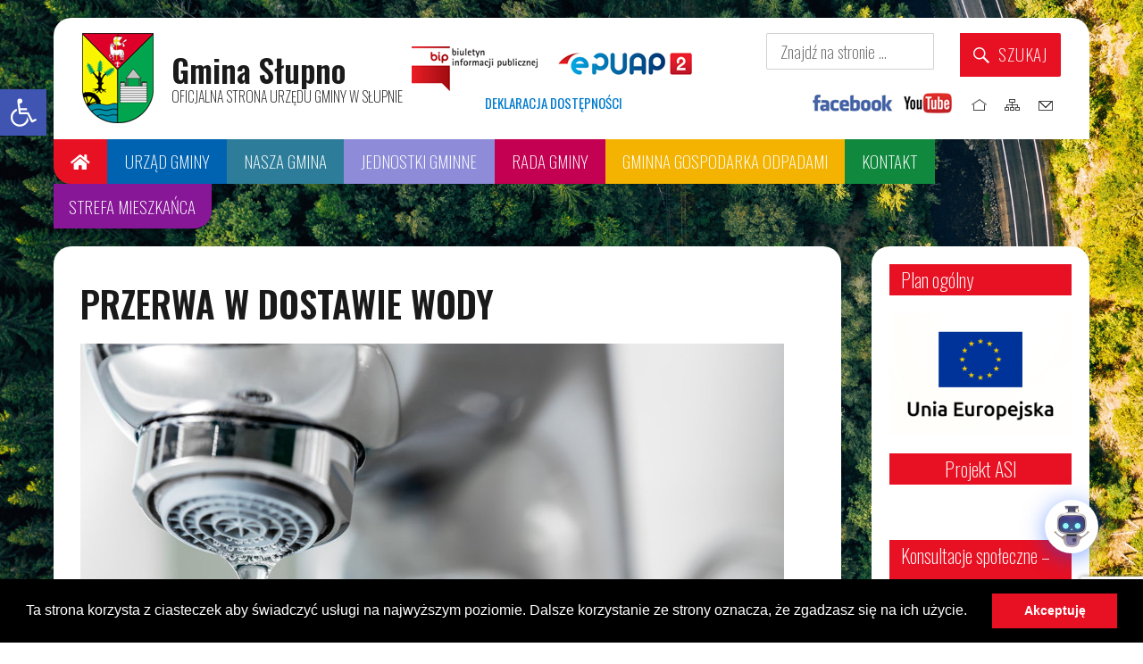

--- FILE ---
content_type: text/html; charset=UTF-8
request_url: https://slupno.eu/przerwa-w-dostawie-wody-43/
body_size: 27000
content:
<!DOCTYPE html>
<html lang="pl-PL" class="no-js">
<head>
	<meta charset="UTF-8">
	<link href="https://fonts.googleapis.com/css?family=Oswald:200,400,600" rel="stylesheet">
	<link rel="stylesheet" type="text/css" href="//cdnjs.cloudflare.com/ajax/libs/cookieconsent2/3.0.3/cookieconsent.min.css" />
<script src="//cdnjs.cloudflare.com/ajax/libs/cookieconsent2/3.0.3/cookieconsent.min.js"></script>
<link rel="stylesheet" href="https://cdn.jsdelivr.net/npm/bootstrap@4.0.0/dist/css/bootstrap.min.css" integrity="sha384-Gn5384xqQ1aoWXA+058RXPxPg6fy4IWvTNh0E263XmFcJlSAwiGgFAW/dAiS6JXm" crossorigin="anonymous">
<link rel="stylesheet" href="https://fonts.googleapis.com/css2?family=Material+Symbols+Outlined:opsz,wght,FILL,GRAD@24,400,0,0" />
	<link rel="stylesheet" href="https://slupno.eu/bootstrap/bootstrap.css">
	<link rel="icon" type="image/png" href="https://slupno.eu/img/ico.ico" />
	<!--<link type="text/css" rel="stylesheet" media="screen and (max-device-width: 1160px)" href="https://slupno.eu/wp-content/themes/gminaslupno/style_small.css">-->
	<link rel="stylesheet" href="https://fonts.googleapis.com/css2?family=Material+Symbols+Outlined:opsz,wght,FILL,GRAD@20..48,100..700,0..1,-50..200" /> 
	<meta name="viewport" content="width=device-width, initial-scale=1">
	<link rel="profile" href="https://gmpg.org/xfn/11">
	<link rel="stylesheet" href="https://use.fontawesome.com/releases/v5.8.1/css/all.css">
		<script>(function(html){html.className = html.className.replace(/\bno-js\b/,'js')})(document.documentElement);</script>
<meta name='robots' content='index, follow, max-image-preview:large, max-snippet:-1, max-video-preview:-1' />
	<style>img:is([sizes="auto" i], [sizes^="auto," i]) { contain-intrinsic-size: 3000px 1500px }</style>
	
	<!-- This site is optimized with the Yoast SEO plugin v26.7 - https://yoast.com/wordpress/plugins/seo/ -->
	<title>PRZERWA W DOSTAWIE WODY - Gmina Słupno</title>
	<link rel="canonical" href="https://slupno.eu/przerwa-w-dostawie-wody-43/" />
	<meta property="og:locale" content="pl_PL" />
	<meta property="og:type" content="article" />
	<meta property="og:title" content="PRZERWA W DOSTAWIE WODY - Gmina Słupno" />
	<meta property="og:description" content="Urząd Gminy w Słupnie informuje, iż z powodu awarii na sieci wodociągowej nastąpiła przerwa &nbsp;w dostawie wody dla odbiorców zamieszkałych w Liszynie na ulicy Spokojnej, Pogodnej, Radosnej, Przytulnej, Wesołej, Królowej Jadwigi, Jagiellońskiej od nr 37 do nr 65; Bielinie od nr 1 do nr 11. Przewidywany czas usunięcia awarii godz. 10:00. Za utrudnienia przepraszamy" />
	<meta property="og:url" content="https://slupno.eu/przerwa-w-dostawie-wody-43/" />
	<meta property="og:site_name" content="Gmina Słupno" />
	<meta property="article:published_time" content="2019-06-06T06:37:31+00:00" />
	<meta property="article:modified_time" content="2019-06-06T13:29:40+00:00" />
	<meta property="og:image" content="https://slupno.eu/wp-content/uploads/2018/09/woda.jpg" />
	<meta property="og:image:width" content="788" />
	<meta property="og:image:height" content="444" />
	<meta property="og:image:type" content="image/jpeg" />
	<meta name="author" content="Bartłomiej Wasiak" />
	<meta name="twitter:card" content="summary_large_image" />
	<meta name="twitter:label1" content="Napisane przez" />
	<meta name="twitter:data1" content="Bartłomiej Wasiak" />
	<script type="application/ld+json" class="yoast-schema-graph">{"@context":"https://schema.org","@graph":[{"@type":"Article","@id":"https://slupno.eu/przerwa-w-dostawie-wody-43/#article","isPartOf":{"@id":"https://slupno.eu/przerwa-w-dostawie-wody-43/"},"author":{"name":"Bartłomiej Wasiak","@id":"https://slupno.eu/#/schema/person/d55cd90e9eaea3ad87fc40719a49b07a"},"headline":"PRZERWA W DOSTAWIE WODY","datePublished":"2019-06-06T06:37:31+00:00","dateModified":"2019-06-06T13:29:40+00:00","mainEntityOfPage":{"@id":"https://slupno.eu/przerwa-w-dostawie-wody-43/"},"wordCount":65,"publisher":{"@id":"https://slupno.eu/#organization"},"image":{"@id":"https://slupno.eu/przerwa-w-dostawie-wody-43/#primaryimage"},"thumbnailUrl":"https://slupno.eu/wp-content/uploads/2018/09/woda.jpg","articleSection":["Alarmy","Wszystkie wydarzenia"],"inLanguage":"pl-PL"},{"@type":"WebPage","@id":"https://slupno.eu/przerwa-w-dostawie-wody-43/","url":"https://slupno.eu/przerwa-w-dostawie-wody-43/","name":"PRZERWA W DOSTAWIE WODY - Gmina Słupno","isPartOf":{"@id":"https://slupno.eu/#website"},"primaryImageOfPage":{"@id":"https://slupno.eu/przerwa-w-dostawie-wody-43/#primaryimage"},"image":{"@id":"https://slupno.eu/przerwa-w-dostawie-wody-43/#primaryimage"},"thumbnailUrl":"https://slupno.eu/wp-content/uploads/2018/09/woda.jpg","datePublished":"2019-06-06T06:37:31+00:00","dateModified":"2019-06-06T13:29:40+00:00","breadcrumb":{"@id":"https://slupno.eu/przerwa-w-dostawie-wody-43/#breadcrumb"},"inLanguage":"pl-PL","potentialAction":[{"@type":"ReadAction","target":["https://slupno.eu/przerwa-w-dostawie-wody-43/"]}]},{"@type":"ImageObject","inLanguage":"pl-PL","@id":"https://slupno.eu/przerwa-w-dostawie-wody-43/#primaryimage","url":"https://slupno.eu/wp-content/uploads/2018/09/woda.jpg","contentUrl":"https://slupno.eu/wp-content/uploads/2018/09/woda.jpg","width":788,"height":444},{"@type":"BreadcrumbList","@id":"https://slupno.eu/przerwa-w-dostawie-wody-43/#breadcrumb","itemListElement":[{"@type":"ListItem","position":1,"name":"Strona główna","item":"https://slupno.eu/"},{"@type":"ListItem","position":2,"name":"PRZERWA W DOSTAWIE WODY"}]},{"@type":"WebSite","@id":"https://slupno.eu/#website","url":"https://slupno.eu/","name":"Gmina Słupno","description":"Oficjalny serwer internetowy Gminy Słupno. Witamy w Słupnie.","publisher":{"@id":"https://slupno.eu/#organization"},"potentialAction":[{"@type":"SearchAction","target":{"@type":"EntryPoint","urlTemplate":"https://slupno.eu/?s={search_term_string}"},"query-input":{"@type":"PropertyValueSpecification","valueRequired":true,"valueName":"search_term_string"}}],"inLanguage":"pl-PL"},{"@type":"Organization","@id":"https://slupno.eu/#organization","name":"Gmina Słupno","url":"https://slupno.eu/","logo":{"@type":"ImageObject","inLanguage":"pl-PL","@id":"https://slupno.eu/#/schema/logo/image/","url":"https://slupno.eu/wp-content/uploads/2024/01/1.png","contentUrl":"https://slupno.eu/wp-content/uploads/2024/01/1.png","width":954,"height":949,"caption":"Gmina Słupno"},"image":{"@id":"https://slupno.eu/#/schema/logo/image/"}},{"@type":"Person","@id":"https://slupno.eu/#/schema/person/d55cd90e9eaea3ad87fc40719a49b07a","name":"Bartłomiej Wasiak","url":"https://slupno.eu/author/admin/"}]}</script>
	<!-- / Yoast SEO plugin. -->


<link rel='dns-prefetch' href='//fonts.googleapis.com' />
<link rel="alternate" type="application/rss+xml" title="Gmina Słupno &raquo; Kanał z wpisami" href="https://slupno.eu/feed/" />
<link rel="alternate" type="application/rss+xml" title="Gmina Słupno &raquo; Kanał z komentarzami" href="https://slupno.eu/comments/feed/" />
<script type="text/javascript">
/* <![CDATA[ */
window._wpemojiSettings = {"baseUrl":"https:\/\/s.w.org\/images\/core\/emoji\/15.0.3\/72x72\/","ext":".png","svgUrl":"https:\/\/s.w.org\/images\/core\/emoji\/15.0.3\/svg\/","svgExt":".svg","source":{"concatemoji":"https:\/\/slupno.eu\/wp-includes\/js\/wp-emoji-release.min.js?ver=6.7.4"}};
/*! This file is auto-generated */
!function(i,n){var o,s,e;function c(e){try{var t={supportTests:e,timestamp:(new Date).valueOf()};sessionStorage.setItem(o,JSON.stringify(t))}catch(e){}}function p(e,t,n){e.clearRect(0,0,e.canvas.width,e.canvas.height),e.fillText(t,0,0);var t=new Uint32Array(e.getImageData(0,0,e.canvas.width,e.canvas.height).data),r=(e.clearRect(0,0,e.canvas.width,e.canvas.height),e.fillText(n,0,0),new Uint32Array(e.getImageData(0,0,e.canvas.width,e.canvas.height).data));return t.every(function(e,t){return e===r[t]})}function u(e,t,n){switch(t){case"flag":return n(e,"\ud83c\udff3\ufe0f\u200d\u26a7\ufe0f","\ud83c\udff3\ufe0f\u200b\u26a7\ufe0f")?!1:!n(e,"\ud83c\uddfa\ud83c\uddf3","\ud83c\uddfa\u200b\ud83c\uddf3")&&!n(e,"\ud83c\udff4\udb40\udc67\udb40\udc62\udb40\udc65\udb40\udc6e\udb40\udc67\udb40\udc7f","\ud83c\udff4\u200b\udb40\udc67\u200b\udb40\udc62\u200b\udb40\udc65\u200b\udb40\udc6e\u200b\udb40\udc67\u200b\udb40\udc7f");case"emoji":return!n(e,"\ud83d\udc26\u200d\u2b1b","\ud83d\udc26\u200b\u2b1b")}return!1}function f(e,t,n){var r="undefined"!=typeof WorkerGlobalScope&&self instanceof WorkerGlobalScope?new OffscreenCanvas(300,150):i.createElement("canvas"),a=r.getContext("2d",{willReadFrequently:!0}),o=(a.textBaseline="top",a.font="600 32px Arial",{});return e.forEach(function(e){o[e]=t(a,e,n)}),o}function t(e){var t=i.createElement("script");t.src=e,t.defer=!0,i.head.appendChild(t)}"undefined"!=typeof Promise&&(o="wpEmojiSettingsSupports",s=["flag","emoji"],n.supports={everything:!0,everythingExceptFlag:!0},e=new Promise(function(e){i.addEventListener("DOMContentLoaded",e,{once:!0})}),new Promise(function(t){var n=function(){try{var e=JSON.parse(sessionStorage.getItem(o));if("object"==typeof e&&"number"==typeof e.timestamp&&(new Date).valueOf()<e.timestamp+604800&&"object"==typeof e.supportTests)return e.supportTests}catch(e){}return null}();if(!n){if("undefined"!=typeof Worker&&"undefined"!=typeof OffscreenCanvas&&"undefined"!=typeof URL&&URL.createObjectURL&&"undefined"!=typeof Blob)try{var e="postMessage("+f.toString()+"("+[JSON.stringify(s),u.toString(),p.toString()].join(",")+"));",r=new Blob([e],{type:"text/javascript"}),a=new Worker(URL.createObjectURL(r),{name:"wpTestEmojiSupports"});return void(a.onmessage=function(e){c(n=e.data),a.terminate(),t(n)})}catch(e){}c(n=f(s,u,p))}t(n)}).then(function(e){for(var t in e)n.supports[t]=e[t],n.supports.everything=n.supports.everything&&n.supports[t],"flag"!==t&&(n.supports.everythingExceptFlag=n.supports.everythingExceptFlag&&n.supports[t]);n.supports.everythingExceptFlag=n.supports.everythingExceptFlag&&!n.supports.flag,n.DOMReady=!1,n.readyCallback=function(){n.DOMReady=!0}}).then(function(){return e}).then(function(){var e;n.supports.everything||(n.readyCallback(),(e=n.source||{}).concatemoji?t(e.concatemoji):e.wpemoji&&e.twemoji&&(t(e.twemoji),t(e.wpemoji)))}))}((window,document),window._wpemojiSettings);
/* ]]> */
</script>
<style id='wp-emoji-styles-inline-css' type='text/css'>

	img.wp-smiley, img.emoji {
		display: inline !important;
		border: none !important;
		box-shadow: none !important;
		height: 1em !important;
		width: 1em !important;
		margin: 0 0.07em !important;
		vertical-align: -0.1em !important;
		background: none !important;
		padding: 0 !important;
	}
</style>
<link rel='stylesheet' id='wp-block-library-css' href='https://slupno.eu/wp-includes/css/dist/block-library/style.min.css?ver=6.7.4' type='text/css' media='all' />
<style id='classic-theme-styles-inline-css' type='text/css'>
/*! This file is auto-generated */
.wp-block-button__link{color:#fff;background-color:#32373c;border-radius:9999px;box-shadow:none;text-decoration:none;padding:calc(.667em + 2px) calc(1.333em + 2px);font-size:1.125em}.wp-block-file__button{background:#32373c;color:#fff;text-decoration:none}
</style>
<style id='global-styles-inline-css' type='text/css'>
:root{--wp--preset--aspect-ratio--square: 1;--wp--preset--aspect-ratio--4-3: 4/3;--wp--preset--aspect-ratio--3-4: 3/4;--wp--preset--aspect-ratio--3-2: 3/2;--wp--preset--aspect-ratio--2-3: 2/3;--wp--preset--aspect-ratio--16-9: 16/9;--wp--preset--aspect-ratio--9-16: 9/16;--wp--preset--color--black: #000000;--wp--preset--color--cyan-bluish-gray: #abb8c3;--wp--preset--color--white: #ffffff;--wp--preset--color--pale-pink: #f78da7;--wp--preset--color--vivid-red: #cf2e2e;--wp--preset--color--luminous-vivid-orange: #ff6900;--wp--preset--color--luminous-vivid-amber: #fcb900;--wp--preset--color--light-green-cyan: #7bdcb5;--wp--preset--color--vivid-green-cyan: #00d084;--wp--preset--color--pale-cyan-blue: #8ed1fc;--wp--preset--color--vivid-cyan-blue: #0693e3;--wp--preset--color--vivid-purple: #9b51e0;--wp--preset--gradient--vivid-cyan-blue-to-vivid-purple: linear-gradient(135deg,rgba(6,147,227,1) 0%,rgb(155,81,224) 100%);--wp--preset--gradient--light-green-cyan-to-vivid-green-cyan: linear-gradient(135deg,rgb(122,220,180) 0%,rgb(0,208,130) 100%);--wp--preset--gradient--luminous-vivid-amber-to-luminous-vivid-orange: linear-gradient(135deg,rgba(252,185,0,1) 0%,rgba(255,105,0,1) 100%);--wp--preset--gradient--luminous-vivid-orange-to-vivid-red: linear-gradient(135deg,rgba(255,105,0,1) 0%,rgb(207,46,46) 100%);--wp--preset--gradient--very-light-gray-to-cyan-bluish-gray: linear-gradient(135deg,rgb(238,238,238) 0%,rgb(169,184,195) 100%);--wp--preset--gradient--cool-to-warm-spectrum: linear-gradient(135deg,rgb(74,234,220) 0%,rgb(151,120,209) 20%,rgb(207,42,186) 40%,rgb(238,44,130) 60%,rgb(251,105,98) 80%,rgb(254,248,76) 100%);--wp--preset--gradient--blush-light-purple: linear-gradient(135deg,rgb(255,206,236) 0%,rgb(152,150,240) 100%);--wp--preset--gradient--blush-bordeaux: linear-gradient(135deg,rgb(254,205,165) 0%,rgb(254,45,45) 50%,rgb(107,0,62) 100%);--wp--preset--gradient--luminous-dusk: linear-gradient(135deg,rgb(255,203,112) 0%,rgb(199,81,192) 50%,rgb(65,88,208) 100%);--wp--preset--gradient--pale-ocean: linear-gradient(135deg,rgb(255,245,203) 0%,rgb(182,227,212) 50%,rgb(51,167,181) 100%);--wp--preset--gradient--electric-grass: linear-gradient(135deg,rgb(202,248,128) 0%,rgb(113,206,126) 100%);--wp--preset--gradient--midnight: linear-gradient(135deg,rgb(2,3,129) 0%,rgb(40,116,252) 100%);--wp--preset--font-size--small: 13px;--wp--preset--font-size--medium: 20px;--wp--preset--font-size--large: 36px;--wp--preset--font-size--x-large: 42px;--wp--preset--spacing--20: 0.44rem;--wp--preset--spacing--30: 0.67rem;--wp--preset--spacing--40: 1rem;--wp--preset--spacing--50: 1.5rem;--wp--preset--spacing--60: 2.25rem;--wp--preset--spacing--70: 3.38rem;--wp--preset--spacing--80: 5.06rem;--wp--preset--shadow--natural: 6px 6px 9px rgba(0, 0, 0, 0.2);--wp--preset--shadow--deep: 12px 12px 50px rgba(0, 0, 0, 0.4);--wp--preset--shadow--sharp: 6px 6px 0px rgba(0, 0, 0, 0.2);--wp--preset--shadow--outlined: 6px 6px 0px -3px rgba(255, 255, 255, 1), 6px 6px rgba(0, 0, 0, 1);--wp--preset--shadow--crisp: 6px 6px 0px rgba(0, 0, 0, 1);}:where(.is-layout-flex){gap: 0.5em;}:where(.is-layout-grid){gap: 0.5em;}body .is-layout-flex{display: flex;}.is-layout-flex{flex-wrap: wrap;align-items: center;}.is-layout-flex > :is(*, div){margin: 0;}body .is-layout-grid{display: grid;}.is-layout-grid > :is(*, div){margin: 0;}:where(.wp-block-columns.is-layout-flex){gap: 2em;}:where(.wp-block-columns.is-layout-grid){gap: 2em;}:where(.wp-block-post-template.is-layout-flex){gap: 1.25em;}:where(.wp-block-post-template.is-layout-grid){gap: 1.25em;}.has-black-color{color: var(--wp--preset--color--black) !important;}.has-cyan-bluish-gray-color{color: var(--wp--preset--color--cyan-bluish-gray) !important;}.has-white-color{color: var(--wp--preset--color--white) !important;}.has-pale-pink-color{color: var(--wp--preset--color--pale-pink) !important;}.has-vivid-red-color{color: var(--wp--preset--color--vivid-red) !important;}.has-luminous-vivid-orange-color{color: var(--wp--preset--color--luminous-vivid-orange) !important;}.has-luminous-vivid-amber-color{color: var(--wp--preset--color--luminous-vivid-amber) !important;}.has-light-green-cyan-color{color: var(--wp--preset--color--light-green-cyan) !important;}.has-vivid-green-cyan-color{color: var(--wp--preset--color--vivid-green-cyan) !important;}.has-pale-cyan-blue-color{color: var(--wp--preset--color--pale-cyan-blue) !important;}.has-vivid-cyan-blue-color{color: var(--wp--preset--color--vivid-cyan-blue) !important;}.has-vivid-purple-color{color: var(--wp--preset--color--vivid-purple) !important;}.has-black-background-color{background-color: var(--wp--preset--color--black) !important;}.has-cyan-bluish-gray-background-color{background-color: var(--wp--preset--color--cyan-bluish-gray) !important;}.has-white-background-color{background-color: var(--wp--preset--color--white) !important;}.has-pale-pink-background-color{background-color: var(--wp--preset--color--pale-pink) !important;}.has-vivid-red-background-color{background-color: var(--wp--preset--color--vivid-red) !important;}.has-luminous-vivid-orange-background-color{background-color: var(--wp--preset--color--luminous-vivid-orange) !important;}.has-luminous-vivid-amber-background-color{background-color: var(--wp--preset--color--luminous-vivid-amber) !important;}.has-light-green-cyan-background-color{background-color: var(--wp--preset--color--light-green-cyan) !important;}.has-vivid-green-cyan-background-color{background-color: var(--wp--preset--color--vivid-green-cyan) !important;}.has-pale-cyan-blue-background-color{background-color: var(--wp--preset--color--pale-cyan-blue) !important;}.has-vivid-cyan-blue-background-color{background-color: var(--wp--preset--color--vivid-cyan-blue) !important;}.has-vivid-purple-background-color{background-color: var(--wp--preset--color--vivid-purple) !important;}.has-black-border-color{border-color: var(--wp--preset--color--black) !important;}.has-cyan-bluish-gray-border-color{border-color: var(--wp--preset--color--cyan-bluish-gray) !important;}.has-white-border-color{border-color: var(--wp--preset--color--white) !important;}.has-pale-pink-border-color{border-color: var(--wp--preset--color--pale-pink) !important;}.has-vivid-red-border-color{border-color: var(--wp--preset--color--vivid-red) !important;}.has-luminous-vivid-orange-border-color{border-color: var(--wp--preset--color--luminous-vivid-orange) !important;}.has-luminous-vivid-amber-border-color{border-color: var(--wp--preset--color--luminous-vivid-amber) !important;}.has-light-green-cyan-border-color{border-color: var(--wp--preset--color--light-green-cyan) !important;}.has-vivid-green-cyan-border-color{border-color: var(--wp--preset--color--vivid-green-cyan) !important;}.has-pale-cyan-blue-border-color{border-color: var(--wp--preset--color--pale-cyan-blue) !important;}.has-vivid-cyan-blue-border-color{border-color: var(--wp--preset--color--vivid-cyan-blue) !important;}.has-vivid-purple-border-color{border-color: var(--wp--preset--color--vivid-purple) !important;}.has-vivid-cyan-blue-to-vivid-purple-gradient-background{background: var(--wp--preset--gradient--vivid-cyan-blue-to-vivid-purple) !important;}.has-light-green-cyan-to-vivid-green-cyan-gradient-background{background: var(--wp--preset--gradient--light-green-cyan-to-vivid-green-cyan) !important;}.has-luminous-vivid-amber-to-luminous-vivid-orange-gradient-background{background: var(--wp--preset--gradient--luminous-vivid-amber-to-luminous-vivid-orange) !important;}.has-luminous-vivid-orange-to-vivid-red-gradient-background{background: var(--wp--preset--gradient--luminous-vivid-orange-to-vivid-red) !important;}.has-very-light-gray-to-cyan-bluish-gray-gradient-background{background: var(--wp--preset--gradient--very-light-gray-to-cyan-bluish-gray) !important;}.has-cool-to-warm-spectrum-gradient-background{background: var(--wp--preset--gradient--cool-to-warm-spectrum) !important;}.has-blush-light-purple-gradient-background{background: var(--wp--preset--gradient--blush-light-purple) !important;}.has-blush-bordeaux-gradient-background{background: var(--wp--preset--gradient--blush-bordeaux) !important;}.has-luminous-dusk-gradient-background{background: var(--wp--preset--gradient--luminous-dusk) !important;}.has-pale-ocean-gradient-background{background: var(--wp--preset--gradient--pale-ocean) !important;}.has-electric-grass-gradient-background{background: var(--wp--preset--gradient--electric-grass) !important;}.has-midnight-gradient-background{background: var(--wp--preset--gradient--midnight) !important;}.has-small-font-size{font-size: var(--wp--preset--font-size--small) !important;}.has-medium-font-size{font-size: var(--wp--preset--font-size--medium) !important;}.has-large-font-size{font-size: var(--wp--preset--font-size--large) !important;}.has-x-large-font-size{font-size: var(--wp--preset--font-size--x-large) !important;}
:where(.wp-block-post-template.is-layout-flex){gap: 1.25em;}:where(.wp-block-post-template.is-layout-grid){gap: 1.25em;}
:where(.wp-block-columns.is-layout-flex){gap: 2em;}:where(.wp-block-columns.is-layout-grid){gap: 2em;}
:root :where(.wp-block-pullquote){font-size: 1.5em;line-height: 1.6;}
</style>
<link rel='stylesheet' id='contact-form-7-css' href='https://slupno.eu/wp-content/plugins/contact-form-7/includes/css/styles.css?ver=6.0.3' type='text/css' media='all' />
<link rel='stylesheet' id='quiz-maker-css' href='https://slupno.eu/wp-content/plugins/quiz-maker/public/css/quiz-maker-public.css?ver=6.6.7.4' type='text/css' media='all' />
<link rel='stylesheet' id='twentysixteen-fonts-css' href='https://fonts.googleapis.com/css?family=Merriweather%3A400%2C700%2C900%2C400italic%2C700italic%2C900italic%7CInconsolata%3A400&#038;subset=latin%2Clatin-ext' type='text/css' media='all' />
<link rel='stylesheet' id='genericons-css' href='https://slupno.eu/wp-content/themes/gminaslupno_wcag/genericons/genericons.css?ver=3.4.1' type='text/css' media='all' />
<link rel='stylesheet' id='twentysixteen-style-css' href='https://slupno.eu/wp-content/themes/gminaslupno_wcag/style.css?ver=6.7.4' type='text/css' media='all' />
<!--[if lt IE 10]>
<link rel='stylesheet' id='twentysixteen-ie-css' href='https://slupno.eu/wp-content/themes/gminaslupno_wcag/css/ie.css?ver=20160816' type='text/css' media='all' />
<![endif]-->
<!--[if lt IE 9]>
<link rel='stylesheet' id='twentysixteen-ie8-css' href='https://slupno.eu/wp-content/themes/gminaslupno_wcag/css/ie8.css?ver=20160816' type='text/css' media='all' />
<![endif]-->
<!--[if lt IE 8]>
<link rel='stylesheet' id='twentysixteen-ie7-css' href='https://slupno.eu/wp-content/themes/gminaslupno_wcag/css/ie7.css?ver=20160816' type='text/css' media='all' />
<![endif]-->
<link rel='stylesheet' id='fancybox-css' href='https://slupno.eu/wp-content/plugins/easy-fancybox/fancybox/1.5.4/jquery.fancybox.min.css?ver=6.7.4' type='text/css' media='screen' />
<link rel='stylesheet' id='pojo-a11y-css' href='https://slupno.eu/wp-content/plugins/pojo-accessibility/assets/css/style.min.css?ver=1.0.0' type='text/css' media='all' />
<link rel='stylesheet' id='dashicons-css' href='https://slupno.eu/wp-includes/css/dashicons.min.css?ver=6.7.4' type='text/css' media='all' />
<link rel='stylesheet' id='qcld-wp-chatbot-common-style-css' href='https://slupno.eu/wp-content/plugins/chatbot/css/common-style.css?ver=6.6.3' type='text/css' media='screen' />
<style id='qcld-wp-chatbot-common-style-inline-css' type='text/css'>
.wp-chatbot-ball{
                background: #fff !important;
            }
            .wp-chatbot-ball:hover, .wp-chatbot-ball:focus{
                background: #fff !important;
            }
</style>
<link rel='stylesheet' id='qcld-wp-chatbot-magnific-popup-css' href='https://slupno.eu/wp-content/plugins/chatbot/css/magnific-popup.css?ver=6.6.3' type='text/css' media='screen' />
<link rel='stylesheet' id='qcld-wp-chatbot-shortcode-style-css' href='https://slupno.eu/wp-content/plugins/chatbot/templates/template-00/shortcode.css?ver=6.6.3' type='text/css' media='screen' />
<!--[if lt IE 9]>
<script type="text/javascript" src="https://slupno.eu/wp-content/themes/gminaslupno_wcag/js/html5.js?ver=3.7.3" id="twentysixteen-html5-js"></script>
<![endif]-->
<script type="text/javascript" src="https://slupno.eu/wp-includes/js/jquery/jquery.min.js?ver=3.7.1" id="jquery-core-js"></script>
<script type="text/javascript" src="https://slupno.eu/wp-includes/js/jquery/jquery-migrate.min.js?ver=3.4.1" id="jquery-migrate-js"></script>
<link rel="https://api.w.org/" href="https://slupno.eu/wp-json/" /><link rel="alternate" title="JSON" type="application/json" href="https://slupno.eu/wp-json/wp/v2/posts/3961" /><link rel="EditURI" type="application/rsd+xml" title="RSD" href="https://slupno.eu/xmlrpc.php?rsd" />
<meta name="generator" content="WordPress 6.7.4" />
<link rel='shortlink' href='https://slupno.eu/?p=3961' />
<link rel="alternate" title="oEmbed (JSON)" type="application/json+oembed" href="https://slupno.eu/wp-json/oembed/1.0/embed?url=https%3A%2F%2Fslupno.eu%2Fprzerwa-w-dostawie-wody-43%2F" />
<link rel="alternate" title="oEmbed (XML)" type="text/xml+oembed" href="https://slupno.eu/wp-json/oembed/1.0/embed?url=https%3A%2F%2Fslupno.eu%2Fprzerwa-w-dostawie-wody-43%2F&#038;format=xml" />
<style data-context="foundation-flickity-css">/*! Flickity v2.0.2
http://flickity.metafizzy.co
---------------------------------------------- */.flickity-enabled{position:relative}.flickity-enabled:focus{outline:0}.flickity-viewport{overflow:hidden;position:relative;height:100%}.flickity-slider{position:absolute;width:100%;height:100%}.flickity-enabled.is-draggable{-webkit-tap-highlight-color:transparent;tap-highlight-color:transparent;-webkit-user-select:none;-moz-user-select:none;-ms-user-select:none;user-select:none}.flickity-enabled.is-draggable .flickity-viewport{cursor:move;cursor:-webkit-grab;cursor:grab}.flickity-enabled.is-draggable .flickity-viewport.is-pointer-down{cursor:-webkit-grabbing;cursor:grabbing}.flickity-prev-next-button{position:absolute;top:50%;width:44px;height:44px;border:none;border-radius:50%;background:#fff;background:hsla(0,0%,100%,.75);cursor:pointer;-webkit-transform:translateY(-50%);transform:translateY(-50%)}.flickity-prev-next-button:hover{background:#fff}.flickity-prev-next-button:focus{outline:0;box-shadow:0 0 0 5px #09f}.flickity-prev-next-button:active{opacity:.6}.flickity-prev-next-button.previous{left:10px}.flickity-prev-next-button.next{right:10px}.flickity-rtl .flickity-prev-next-button.previous{left:auto;right:10px}.flickity-rtl .flickity-prev-next-button.next{right:auto;left:10px}.flickity-prev-next-button:disabled{opacity:.3;cursor:auto}.flickity-prev-next-button svg{position:absolute;left:20%;top:20%;width:60%;height:60%}.flickity-prev-next-button .arrow{fill:#333}.flickity-page-dots{position:absolute;width:100%;bottom:-25px;padding:0;margin:0;list-style:none;text-align:center;line-height:1}.flickity-rtl .flickity-page-dots{direction:rtl}.flickity-page-dots .dot{display:inline-block;width:10px;height:10px;margin:0 8px;background:#333;border-radius:50%;opacity:.25;cursor:pointer}.flickity-page-dots .dot.is-selected{opacity:1}</style><style type="text/css">
#pojo-a11y-toolbar .pojo-a11y-toolbar-toggle a{ background-color: #4054b2;	color: #ffffff;}
#pojo-a11y-toolbar .pojo-a11y-toolbar-overlay, #pojo-a11y-toolbar .pojo-a11y-toolbar-overlay ul.pojo-a11y-toolbar-items.pojo-a11y-links{ border-color: #4054b2;}
body.pojo-a11y-focusable a:focus{ outline-style: solid !important;	outline-width: 1px !important;	outline-color: #FF0000 !important;}
#pojo-a11y-toolbar{ top: 100px !important;}
#pojo-a11y-toolbar .pojo-a11y-toolbar-overlay{ background-color: #ffffff;}
#pojo-a11y-toolbar .pojo-a11y-toolbar-overlay ul.pojo-a11y-toolbar-items li.pojo-a11y-toolbar-item a, #pojo-a11y-toolbar .pojo-a11y-toolbar-overlay p.pojo-a11y-toolbar-title{ color: #333333;}
#pojo-a11y-toolbar .pojo-a11y-toolbar-overlay ul.pojo-a11y-toolbar-items li.pojo-a11y-toolbar-item a.active{ background-color: #4054b2;	color: #ffffff;}
@media (max-width: 767px) { #pojo-a11y-toolbar { top: 50px !important; } }</style><link rel="icon" href="https://slupno.eu/wp-content/uploads/2024/01/1-144x144.png" sizes="32x32" />
<link rel="icon" href="https://slupno.eu/wp-content/uploads/2024/01/1-300x298.png" sizes="192x192" />
<link rel="apple-touch-icon" href="https://slupno.eu/wp-content/uploads/2024/01/1-300x298.png" />
<meta name="msapplication-TileImage" content="https://slupno.eu/wp-content/uploads/2024/01/1-768x764.png" />
<style>.ios7.web-app-mode.has-fixed header{ background-color: rgba(232,17,35,.88);}</style></head> 


 

<body data-rsssl=1 class="post-template-default single single-post postid-3961 single-format-standard wp-custom-logo group-blog">









<script>
  (function(i,s,o,g,r,a,m){i['GoogleAnalyticsObject']=r;i[r]=i[r]||function(){
  (i[r].q=i[r].q||[]).push(arguments)},i[r].l=1*new Date();a=s.createElement(o),
  m=s.getElementsByTagName(o)[0];a.async=1;a.src=g;m.parentNode.insertBefore(a,m)
  })(window,document,'script','https://www.google-analytics.com/analytics.js','ga');

  ga('create', 'UA-9682052-69', 'auto');
  ga('send', 'pageview');

</script>

<script>
window.addEventListener("load", function(){
window.cookieconsent.initialise({
  "palette": {
    "popup": {
      "background": "#000"
    },
    "button": {
      "background": "#e81123"
    }
  },
  "showLink": false,
  "content": {
    "message": "Ta strona korzysta z ciasteczek aby świadczyć usługi na najwyższym poziomie. Dalsze korzystanie ze strony oznacza, że zgadzasz się na ich użycie.",
    "dismiss": "Akceptuję"
  }
})});
</script>

<div id="page" class="site">
	<div class="site-inner">

		<header id="masthead" class="site-header" role="banner">
			<div class="site-header-main">
				<div class="site-branding" style="float: left;">
					<img style="float: left;" alt="Logo - Gmina Słupno" src="https://slupno.eu/img/logo.png">
					<div style="float: left; padding: 20px 0 0 20px; line-height: 35px;">
						<h1 style="font-size: 35px;">Gmina Słupno</h1>
						<h2 style="font-weight: 200; font-size: 16px; ">OFICJALNA STRONA URZĘDU GMINY W SŁUPNIE</h2>
					</div>
				</div><!-- .site-branding -->

				
<div style="width: 33%; height: 50px; float: left;">
		<div style="padding: 15px 0 0 0">
		<ul style="float: left;" class="nav nav-pills"> 
			<li role="presentation" class="mainl"><a href="http://ugslupno.bip.org.pl/" target="blank" style="padding: 0 10px !important;"><img alt="Biuletyn Informacji Publicznej" title="Biuletyn Informacji Publicznej"  style="height: 50px;" src="https://slupno.eu/img/bip.jpg"></a></li>
			<li role="presentation" class="mainl"><a style="padding: 0 10px !important;" href="https://epuap.gov.pl/wps/myportal/E2_StronaGlowna" target="blank"><img alt="ePUAP" title="ePUAP" style="height: 27px;" src="https://slupno.eu/img/epu.jpg"></a></li>		
<li style=" padding: 0 0 0 90px; font-size: 15px;"><a style="padding: 0;" href="https://slupno.eu/deklaracja-dostepnosci/">DEKLARACJA DOSTĘPNOŚCI</a></li>			
		</ul>
		</div>
</div>
				
				
				
<div style="width: 33%; height: 50px; float: right;">
<div style="float: right;">
<form role="search" method="get" class="search-form" style="width: 330px;" action="https://slupno.eu/">
	<label>
		<span class="screen-reader-text">Szukaj:</span>
		<input type="search" class="search-field" placeholder="Znajdź na stronie &hellip;" value="" name="s" />
	</label>
		<button class="search-submit">Szukaj</button>
</form>
</div>
				
<div style="clear: both"></div>
				
<div style="float: right;">
		<ul style="float: left;" class="nav nav-pills"> 
			<li role="presentation"><a href="https://www.facebook.com/ugslupno/" target="blank"><img alt="Odwiedź nasz profil na Facebooku" title="Odwiedź nasz profil na Facebooku"  style="height: 19px;" src="https://slupno.eu/img/fb.jpg"></a></li>
			<li role="presentation"><a href="https://www.youtube.com/channel/UCztu3NnH0jJpdy0B4-vrMOA/videos?sort=dd&view=0&shelf_id=0" target="blank"><img alt="Filmy z obrad Rady gminy i inne" title="Filmy z obrad Rady gminy i inne" style="height: 23px;" src="https://slupno.eu/img/yt.jpg"></a></li>
			<!--<li role="presentation"><a href="https://www.sisms.pl/rejestracja/nadawca/1aca06df/Gmina-S%C5%82upno" target="blank"><img alt="SIsms" title="SIsms" style="height: 24px;" src="https://slupno.eu/img/sisms.png"></a></li>-->
			<li role="presentation" class="wcag1"><a alt="Strona główna" title="Strona główna" href="https://slupno.eu/"><img alt="Ikona - social 1" src="https://slupno.eu/img/ico1.jpg"></a></li>
			<li role="presentation" class="wcag2"><a alt="Mapa strony" title="Mapa strony" href="https://slupno.eu/sitemap_index.xml"><img alt="Ikona - social 2" src="https://slupno.eu/img/ico2.jpg"></a></li>
			<li role="presentation" class="wcag3"><a alt="Kontakt" title="Kontakt" href="https://slupno.eu/kontakt/"><img alt="Ikona - social 3" src="https://slupno.eu/img/ico3.jpg"></a></li>			
		</ul>
</div>		
</div>	
				
				

			</div>
			<div style="clear: both"></div>
		</header>
		
		 
		
		
		
		<div style="clear: both"></div>
		

					<div id="site-header-menu" class="site-header-menu" style="margin: 0 0 20px 0;">
													<nav id="site-navigation" class="main-navigation" role="navigation" aria-label="Menu główne">
								<div class="menu-menu-glowne-container"><ul id="menu-menu-glowne" class="primary-menu"><li id="menu-item-6" class="menu-item menu-item-type-custom menu-item-object-custom menu-item-home menu-item-6"><a href="https://slupno.eu/"><i class="fas fa-home"></i></a></li>
<li id="menu-item-12719" class="menu-item menu-item-type-post_type menu-item-object-page menu-item-12719"><a href="https://slupno.eu/urzad-gminy/">URZĄD GMINY</a></li>
<li id="menu-item-12638" class="menu-item menu-item-type-post_type menu-item-object-page menu-item-12638"><a href="https://slupno.eu/nasza-gmina/">NASZA GMINA</a></li>
<li id="menu-item-12743" class="menu-item menu-item-type-post_type menu-item-object-page menu-item-12743"><a href="https://slupno.eu/jednostki-gminne/">JEDNOSTKI GMINNE</a></li>
<li id="menu-item-10" class="menu-item menu-item-type-custom menu-item-object-custom menu-item-10"><a href="http://ugslupno.bip.org.pl/?tree=109">RADA GMINY</a></li>
<li id="menu-item-12771" class="menu-item menu-item-type-post_type menu-item-object-page menu-item-12771"><a href="https://slupno.eu/gminna-gospodarka-odpadami/">GMINNA GOSPODARKA ODPADAMI</a></li>
<li id="menu-item-157" class="menu-item menu-item-type-post_type menu-item-object-page menu-item-157"><a href="https://slupno.eu/kontakt/">KONTAKT</a></li>
<li id="menu-item-12805" class="menu-item menu-item-type-post_type menu-item-object-page menu-item-12805"><a href="https://slupno.eu/strefa-mieszkanca/">STREFA MIESZKAŃCA</a></li>
</ul></div>							</nav>
											</div>
					
													<div style="clear: both"></div>
				</div>
				
		<div id="content" class="site-content">

<div id="primary" class="content-area">
	<main id="main" class="site-main" role="main">
		
<article id="post-3961" class="post-3961 post type-post status-publish format-standard has-post-thumbnail hentry category-alarmy category-wszystkie-wydarzenia">
	<header class="entry-header">
		<h1 class="entry-title">PRZERWA W DOSTAWIE WODY</h1>	</header><!-- .entry-header -->

	
	
	<div class="post-thumbnail">
		<img width="788" height="444" src="https://slupno.eu/wp-content/uploads/2018/09/woda.jpg" class="attachment-post-thumbnail size-post-thumbnail wp-post-image" alt="" decoding="async" fetchpriority="high" srcset="https://slupno.eu/wp-content/uploads/2018/09/woda.jpg 788w, https://slupno.eu/wp-content/uploads/2018/09/woda-300x169.jpg 300w, https://slupno.eu/wp-content/uploads/2018/09/woda-768x433.jpg 768w" sizes="(max-width: 709px) 85vw, (max-width: 909px) 67vw, (max-width: 984px) 60vw, (max-width: 1362px) 62vw, 840px" />	</div><!-- .post-thumbnail -->

	
	<div class="entry-content">
		<p>Urząd Gminy w Słupnie informuje, iż z powodu awarii na sieci wodociągowej nastąpiła przerwa &nbsp;w dostawie wody dla odbiorców zamieszkałych w<strong> Liszynie na ulicy Spokojnej, Pogodnej, Radosnej, Przytulnej, Wesołej, Królowej Jadwigi, Jagiellońskiej od nr 37 do nr 65; Bielinie od nr 1 do nr 11. Przewidywany czas usunięcia awarii godz. 10:00.</strong></p>
<p>Za utrudnienia przepraszamy</p>
	</div><!-- .entry-content -->

	<footer class="entry-footer">
		<span class="byline"><span class="author vcard"><span class="screen-reader-text">Autor </span> <a class="url fn n" href="https://slupno.eu/author/admin/">Bartłomiej Wasiak</a></span></span><span class="posted-on"><span class="screen-reader-text">Data publikacji </span><a href="https://slupno.eu/przerwa-w-dostawie-wody-43/" rel="bookmark"><time class="entry-date published" datetime="2019-06-06T06:37:31+02:00">6 czerwca, 2019</time><time class="updated" datetime="2019-06-06T13:29:40+02:00">6 czerwca, 2019</time></a></span><span class="cat-links"><span class="screen-reader-text">Kategorie </span><a href="https://slupno.eu/category/alarmy/" rel="category tag">Alarmy</a>, <a href="https://slupno.eu/category/wszystkie-wydarzenia/" rel="category tag">Wszystkie wydarzenia</a></span>			</footer><!-- .entry-footer -->
</article><!-- #post-## -->

	<nav class="navigation post-navigation" aria-label="Wpisy">
		<h2 class="screen-reader-text">Nawigacja wpisu</h2>
		<div class="nav-links"><div class="nav-previous"><a href="https://slupno.eu/przerwa-w-dostawie-wody-42/" rel="prev"><span class="meta-nav" aria-hidden="true">Poprzedni</span> <span class="screen-reader-text">Poprzedni wpis:</span> <span class="post-title">PRZERWA W DOSTAWIE WODY</span></a></div><div class="nav-next"><a href="https://slupno.eu/przerwy-w-dostawie-energii-23/" rel="next"><span class="meta-nav" aria-hidden="true">Następny</span> <span class="screen-reader-text">Następny wpis:</span> <span class="post-title">Przerwy w dostawie energii</span></a></div></div>
	</nav>sss
	</main><!-- .site-main -->

	
</div><!-- .content-area -->


	<aside id="secondary" class="sidebar widget-area" role="complementary">
		<section id="custom_html-3" class="widget_text widget widget_custom_html"><div class="textwidget custom-html-widget"><a target="_blank" href="https://ugslupno.bip.org.pl/id/1371"><div style="width: 100%; background: #e81123; padding: 0 13px; font-size: 22px; font-weight: 200; color: #fff;">Plan ogólny</div></a></div></section><section id="text-52" class="widget widget_text">			<div class="textwidget"><p><a href="https://slupno.eu/Projekt ASI/"><img loading="lazy" decoding="async" class="wp-image-4377 size-medium aligncenter" src="https://slupno.eu/wp-content/uploads/2021/03/logo_UE_rgb-1.jpg" alt="Fundusze Europejskie - Program Regionalny" width="311" height="43" /></a></p>
<div style="width: 100%; background: #e81123; padding: 0 13px; font-size: 22px; font-weight: 200; color: #fff;"><center>Projekt ASI</center></div>
<p>&nbsp;</p>
</div>
		</section><section id="text-79" class="widget widget_text">			<div class="textwidget"><p>&nbsp;</p>
<div style="width: 100%; background: #e81123; padding: 0 13px; font-size: 22px; font-weight: 200; color: #fff;">Konsultacje społeczne &#8211; Porozumienia Międzygminnego</div>
<p>&nbsp;</p>
</div>
		</section><section id="custom_html-2" class="widget_text widget widget_custom_html"><div class="textwidget custom-html-widget"><a href="https://slupno.eu/miedzygminne-porozumienie-o-wspolpracy/"><div style="width: 100%; background: #e81123; padding: 0 13px; font-size: 22px; font-weight: 200; color: #fff;">Międzygminne porozumienie o współpracy</div></a></div></section><section id="text-82" class="widget widget_text">			<div class="textwidget"><p><a href="https://slupno.eu/lekcje-o-finansach-edycja-2024/"><img loading="lazy" decoding="async" class="wp-image-6730 aligncenter" src="https://slupno.eu/wp-content/uploads/2024/09/05_znak_uproszczony_kolor_biale_tlo.png" alt="" width="347" height="120" /></a></p>
</div>
		</section><section id="text-3" class="widget widget_text">			<div class="textwidget"><p>&nbsp;</p>
<div style="margin: 0; padding: 0;"><a href="https://slupno.eu/glos-slupna/"><img loading="lazy" decoding="async" class="alignnone" src="https://1.slupno.eu/wp-content/uploads/2017/08/gazeta1.jpg" alt="Głos Słupna" width="339" height="146" /></a></div>
<div style="float: left; width: 100%; background: #e81123; padding: 0 13px; font-size: 22px; font-weight: 200; color: #fff;">Głos Słupna</div>
<p>&nbsp;</p>
</div>
		</section><section id="text-46" class="widget widget_text">			<div class="textwidget"><p><a href="https://slupno.eu/e-bok-woda/"><img loading="lazy" decoding="async" class="aligncenter size-medium wp-image-7202" src="https://slupno.eu/wp-content/uploads/2021/03/logo-ebok.png" alt="e-BOK Woda" width="240" height="240" /></a></p>
</div>
		</section><section id="text-70" class="widget widget_text">			<div class="textwidget"><p><a href="https://slupno.eu/program-czyste-powietrze-w-gminie-slupno/"><img loading="lazy" decoding="async" class="alignnone wp-image-13980 size-medium" src="https://slupno.eu/wp-content/uploads/2024/02/Czyste-Powietrze-logo-04-300x247.jpg" alt="" width="300" height="247" srcset="https://slupno.eu/wp-content/uploads/2024/02/Czyste-Powietrze-logo-04-300x247.jpg 300w, https://slupno.eu/wp-content/uploads/2024/02/Czyste-Powietrze-logo-04-768x632.jpg 768w, https://slupno.eu/wp-content/uploads/2024/02/Czyste-Powietrze-logo-04.jpg 892w" sizes="auto, (max-width: 300px) 85vw, 300px" /></a></p>
</div>
		</section><section id="text-44" class="widget widget_text">			<div class="textwidget"><div style="margin: 0; padding: 0;"><a href="https://slupno.eu/gminna-gospodarka-odpadami/pszok/"><img loading="lazy" decoding="async" class="alignnone" src="https://slupno.eu/wp-content/uploads/2021/03/logo_UE_rgb-1.jpg" alt="Unia Europejska - Logo" width="339" height="146" /></a></div>
<div style="float: left; width: 100%; background: #e81123; padding: 0 13px; font-size: 22px; font-weight: 200; color: #fff;">Organizacja systemu PSZOK na terenie ZGRP</div>
<p>&nbsp;</p>
</div>
		</section><section id="text-66" class="widget widget_text">			<div class="textwidget"><p><a href="https://slupno.eu/cyfrowa-gmina/"><img loading="lazy" decoding="async" class="aligncenter size-medium wp-image-7202" src="https://slupno.eu/wp-content/uploads/2022/05/729x308.jpg" alt="Cyfrowa Gmina" width="240" height="240" /></a></p>
</div>
		</section><section id="text-73" class="widget widget_text">			<div class="textwidget"><p><a href="https://sip.gison.pl/slupno"><img loading="lazy" decoding="async" class="aligncenter wp-image-7202 size-medium" src="https://slupno.eu/wp-content/uploads/2023/05/Zrzut-ekranu-2023-05-18-103546-1.jpg" alt="System Informacji Przestrzennej" width="240" height="240" /></a></p>
</div>
		</section><section id="text-75" class="widget widget_text">			<div class="textwidget"><p><a href="https://slupno.eu/posilek-w-szkole-i-domu/"><img loading="lazy" decoding="async" class="wp-image-4377 size-medium aligncenter" src="https://slupno.eu/wp-content/uploads/2021/09/MALUCH2021baner-300x182.jpg" alt="" width="311" height="43" /></a></p>
<div style="width: 100%; background: #e81123; padding: 0 13px; font-size: 22px; font-weight: 200; color: #fff;"><center>Posiłek w szkole i domu</center></div>
<p>&nbsp;</p>
</div>
		</section><section id="text-60" class="widget widget_text">			<div class="textwidget"><p><a href="https://slupno.eu/mobilny-urzednik"><img loading="lazy" decoding="async" class="aligncenter size-medium wp-image-7202" src="https://slupno.eu/wp-content/uploads/2022/03/baner-02.jpg" alt="Mobilny Urzędnik" width="240" height="240" /></a></p>
</div>
		</section><section id="text-62" class="widget widget_text">			<div class="textwidget"><p><a href="https://slupno.eu/konsultacje-spoleczne-strategii-rozwoju-gminy-slupno-do-2030/"><img loading="lazy" decoding="async" class="aligncenter size-medium wp-image-7202" src="https://slupno.eu/wp-content/uploads/2022/02/strategia-baner_2-03.jpg" alt="Konsultacje" width="240" height="240" /></a></p>
</div>
		</section><section id="text-42" class="widget widget_text">			<div class="textwidget"><p><a href="http://gops.slupno.eu/www/p,132,slupienska-karta-duzej-rodziny"><img loading="lazy" decoding="async" class="aligncenter size-medium wp-image-7202" src="https://slupno.eu/wp-content/uploads/2021/02/rodzina-02.png" alt="Karta Dużej Rodziny" width="240" height="240" /></a></p>
<p><center>Słupieńska Karta Dużej Rodziny</center>&nbsp;</p>
</div>
		</section><section id="text-58" class="widget widget_text">			<div class="textwidget"><p><a href="https://slupno.eu/rzadowy-fundusz-rozwoju-drog/"><img loading="lazy" decoding="async" class="aligncenter size-medium wp-image-7202" src="https://slupno.eu/wp-content/uploads/2022/02/RFRD_logo.png" alt="Rządowy Fundusz Dróg" width="240" height="240" /></a></p>
</div>
		</section><section id="text-71" class="widget widget_text">			<div class="textwidget"><p><a href="https://slupno.eu/fundusz-rozwoju-przewozow-autobusowych-w-gminie-slupnie/"><img loading="lazy" decoding="async" class="wp-image-4377 size-medium aligncenter" src="https://slupno.eu/wp-content/uploads/2023/05/tablica_baner-01-scaled.jpg" alt="Fundusz Rozwoju Przewozów Autobusowych" width="311" height="43" /></a></p>
<div style="width: 100%; background: #e81123; padding: 0 13px; font-size: 22px; font-weight: 200; color: #fff;"><center>Fundusz Rozwoju Przewozów Autobusowych w Gminie Słupno</center></div>
<p>&nbsp;</p>
</div>
		</section><section id="text-80" class="widget widget_text">			<div class="textwidget"><p><a href="https://slupno.eu/dofinansowanie-wynagrodzen-w-postaci-dodatku-motywacyjnego-oraz-kosztow-skladek/">DOFINANSOWANIE WYNAGRODZEŃ W POSTACI DODATKU MOTYWACYJNEGO ORAZ KOSZTÓW SKŁADEK</a></p>
</div>
		</section><section id="media_image-10" class="widget widget_media_image"><h2 class="widget-title">Program &#8222;Maluch+&#8221;2021</h2><figure style="width: 300px" class="wp-caption alignnone"><a href="https://slupno.eu/program-maluch2021/"><img width="300" height="182" src="https://slupno.eu/wp-content/uploads/2021/09/MALUCH2021baner-300x182.jpg" class="image wp-image-8857  attachment-medium size-medium" alt="Program &quot;Maluch Plus&quot;" style="max-width: 100%; height: auto;" title="Program &quot;Maluch+&quot;2021" decoding="async" loading="lazy" srcset="https://slupno.eu/wp-content/uploads/2021/09/MALUCH2021baner-300x182.jpg 300w, https://slupno.eu/wp-content/uploads/2021/09/MALUCH2021baner-1024x620.jpg 1024w, https://slupno.eu/wp-content/uploads/2021/09/MALUCH2021baner-768x465.jpg 768w, https://slupno.eu/wp-content/uploads/2021/09/MALUCH2021baner-1536x930.jpg 1536w, https://slupno.eu/wp-content/uploads/2021/09/MALUCH2021baner-2048x1240.jpg 2048w, https://slupno.eu/wp-content/uploads/2021/09/MALUCH2021baner-1200x727.jpg 1200w" sizes="auto, (max-width: 300px) 85vw, 300px" /></a><figcaption class="wp-caption-text">Program "Maluch Plus"</figcaption></figure></section><section id="media_image-12" class="widget widget_media_image"><h2 class="widget-title">Organizacja opieki nad dziećmi do lat 3</h2><figure style="width: 300px" class="wp-caption alignnone"><a href="https://slupno.eu/program-maluch-2021/"><img width="300" height="182" src="https://slupno.eu/wp-content/uploads/2021/09/MALUCH2021baner-300x182.jpg" class="image wp-image-8857  attachment-medium size-medium" alt="Opieka nad dziećmi do lat 3" style="max-width: 100%; height: auto;" title="Organizacja opieki nad dziećmi do lat 3" decoding="async" loading="lazy" srcset="https://slupno.eu/wp-content/uploads/2021/09/MALUCH2021baner-300x182.jpg 300w, https://slupno.eu/wp-content/uploads/2021/09/MALUCH2021baner-1024x620.jpg 1024w, https://slupno.eu/wp-content/uploads/2021/09/MALUCH2021baner-768x465.jpg 768w, https://slupno.eu/wp-content/uploads/2021/09/MALUCH2021baner-1536x930.jpg 1536w, https://slupno.eu/wp-content/uploads/2021/09/MALUCH2021baner-2048x1240.jpg 2048w, https://slupno.eu/wp-content/uploads/2021/09/MALUCH2021baner-1200x727.jpg 1200w" sizes="auto, (max-width: 300px) 85vw, 300px" /></a><figcaption class="wp-caption-text">Opieka nad dziećmi do lat 3</figcaption></figure></section><section id="media_image-15" class="widget widget_media_image"><a href="https://slupno.eu/podroze-z-klasa/"><img width="300" height="88" src="https://slupno.eu/wp-content/uploads/2024/07/Podroze-z-klasa-logotyp-granatowy-300x88.png" class="image wp-image-14645  attachment-medium size-medium" alt="" style="max-width: 100%; height: auto;" decoding="async" loading="lazy" srcset="https://slupno.eu/wp-content/uploads/2024/07/Podroze-z-klasa-logotyp-granatowy-300x88.png 300w, https://slupno.eu/wp-content/uploads/2024/07/Podroze-z-klasa-logotyp-granatowy-1024x300.png 1024w, https://slupno.eu/wp-content/uploads/2024/07/Podroze-z-klasa-logotyp-granatowy-768x225.png 768w, https://slupno.eu/wp-content/uploads/2024/07/Podroze-z-klasa-logotyp-granatowy-1536x450.png 1536w, https://slupno.eu/wp-content/uploads/2024/07/Podroze-z-klasa-logotyp-granatowy-2048x600.png 2048w, https://slupno.eu/wp-content/uploads/2024/07/Podroze-z-klasa-logotyp-granatowy-1200x352.png 1200w" sizes="auto, (max-width: 300px) 85vw, 300px" /></a></section><section id="media_image-16" class="widget widget_media_image"><a href="https://slupno.eu/aktywna-szkola/"><img width="211" height="136" src="https://slupno.eu/wp-content/uploads/2025/06/asz.png" class="image wp-image-16075  attachment-full size-full" alt="" style="max-width: 100%; height: auto;" decoding="async" loading="lazy" /></a></section><section id="text-68" class="widget widget_text"><h2 class="widget-title">&#8222;POZNAJ POLSKĘ&#8221;</h2>			<div class="textwidget"><div style="width: 100%; background: #e81123; padding: 0 13px; font-size: 22px; font-weight: 200; color: #ffff;"><center><a href="https://slupno.eu/poznaj-polske/"><img loading="lazy" decoding="async" class="wp-image-6730 aligncenter" src="https://slupno.eu/wp-content/uploads/2022/11/poznajpolske.png" alt="Poznaj Polskę" width="347" height="120" /></a></center><center></center><center></center></div>
</div>
		</section><section id="media_image-14" class="widget widget_media_image"><h2 class="widget-title">Narodowy Program Rozwoju Czytelnictwa</h2><figure style="width: 300px" class="wp-caption alignnone"><a href="https://slupno.eu/narodowy-program-rozwoju-czytelnictwa-w-gminie-slupno/"><img width="300" height="171" src="https://slupno.eu/wp-content/uploads/2021/11/1632216501-300x171.jpg" class="image wp-image-9259  attachment-medium size-medium" alt="Narodowy Program Rozwoju Czytelnictwa" style="max-width: 100%; height: auto;" title="Narodowy Program Rozwoju Czytelnictwa" decoding="async" loading="lazy" srcset="https://slupno.eu/wp-content/uploads/2021/11/1632216501-300x171.jpg 300w, https://slupno.eu/wp-content/uploads/2021/11/1632216501-1024x583.jpg 1024w, https://slupno.eu/wp-content/uploads/2021/11/1632216501-768x437.jpg 768w, https://slupno.eu/wp-content/uploads/2021/11/1632216501-1536x874.jpg 1536w, https://slupno.eu/wp-content/uploads/2021/11/1632216501-1200x683.jpg 1200w, https://slupno.eu/wp-content/uploads/2021/11/1632216501.jpg 1922w" sizes="auto, (max-width: 300px) 85vw, 300px" /></a><figcaption class="wp-caption-text">Narodowy Program Rozwoju Czytelnictwa</figcaption></figure></section><section id="media_image-8" class="widget widget_media_image"><figure style="width: 216px" class="wp-caption alignnone"><a href="https://wfosigw.pl/"><img width="216" height="75" src="https://slupno.eu/wp-content/uploads/2021/05/wfos-logo.png" class="image wp-image-8053  attachment-full size-full" alt="Wojewódzki Fundusz Ochrony Środowiska" style="max-width: 100%; height: auto;" title="Wojewódzki Fundusz Ochrony Środowiska" decoding="async" loading="lazy" /></a><figcaption class="wp-caption-text">Wojewódzki Fundusz Ochrony Środowiska</figcaption></figure></section><section id="text-50" class="widget widget_text">			<div class="textwidget"><p><a href="http://gops.slupno.eu/www/p,142,centrum-uslug-spolecznych-w-gminie-slupno"><img loading="lazy" decoding="async" class="wp-image-4377 size-medium aligncenter" src="https://slupno.eu/wp-content/uploads/2021/05/FE_POWER.jpg" alt="Fundusze Europejskie - Wiedza Edukacja Rozwój" width="311" height="43" /></a></p>
<div style="width: 100%; background: #e81123; padding: 0 13px; font-size: 22px; font-weight: 200; color: #fff;"><center>Centrum Usług Społecznych w Gminie Słupno</center></div>
<p>&nbsp;</p>
</div>
		</section><section id="text-19" class="widget widget_text">			<div class="textwidget"><p><a href="https://slupno.eu/kreatywnie-i-interaktywnie/"><img loading="lazy" decoding="async" class="wp-image-4377 size-medium aligncenter" src="https://slupno.eu/wp-content/uploads/2020/05/FEPR.jpg" alt="Fundusze Europejskie - Program Regionalny" width="311" height="43" /></a></p>
<div style="width: 100%; background: #e81123; padding: 0 13px; font-size: 22px; font-weight: 200; color: #fff;"><center>Kreatywnie i Interaktywnie</center></div>
<p>&nbsp;</p>
</div>
		</section><section id="text-34" class="widget widget_text">			<div class="textwidget"><p><a href="https://slupno.eu/mazowiecki-program-przygotowania-szkol-nauczycieli-i-uczniow-do-nauczania-zdalnego/"><img loading="lazy" decoding="async" class="wp-image-4377 size-medium aligncenter" src="https://slupno.eu/wp-content/uploads/2020/05/FEPR.jpg" alt="Mazowiecki program przygotowania szkół, nauczycieli i uczniów do nauczania zdalnego" width="311" height="43" /></a></p>
<div style="width: 100%; background: #e81123; padding: 0 13px; font-size: 22px; font-weight: 200; color: #fff;"><center>Mazowiecki program przygotowania szkół, nauczycieli i uczniów do nauczania zdalnego</center></div>
<p>&nbsp;</p>
</div>
		</section><section id="media_image-5" class="widget widget_media_image"><figure style="width: 300px" class="wp-caption alignnone"><a href="https://www.gov.pl/web/rolnictwo/-program-rozwoju-obszarow-wiejskich-2014-2020-prow-2014-2020"><img width="300" height="197" src="https://slupno.eu/wp-content/uploads/2021/05/PROW-2014-2020_1-300x197.png" class="image wp-image-8044  attachment-medium size-medium" alt="Program Rozwoju Obszarów Wiejskich" style="max-width: 100%; height: auto;" title="Program Rozwoju Obszarów Wiejskich" decoding="async" loading="lazy" srcset="https://slupno.eu/wp-content/uploads/2021/05/PROW-2014-2020_1-300x197.png 300w, https://slupno.eu/wp-content/uploads/2021/05/PROW-2014-2020_1-1024x672.png 1024w, https://slupno.eu/wp-content/uploads/2021/05/PROW-2014-2020_1-768x504.png 768w, https://slupno.eu/wp-content/uploads/2021/05/PROW-2014-2020_1-1200x788.png 1200w, https://slupno.eu/wp-content/uploads/2021/05/PROW-2014-2020_1.png 1284w" sizes="auto, (max-width: 300px) 85vw, 300px" /></a><figcaption class="wp-caption-text">Program Rozwoju Obszarów Wiejskich</figcaption></figure></section><section id="text-5" class="widget widget_text">			<div class="textwidget"><p><a href="https://slupno.eu/gospodarka-odpadami/"><img loading="lazy" decoding="async" class="wp-image-2173 aligncenter" src="https://slupno.eu/wp-content/uploads/2020/02/SegreGO_pion.png" alt="Segrego - Logo" width="242" height="249" /></a></p>
</div>
		</section><section id="text-36" class="widget widget_text">			<div class="textwidget"><p><a href="https://slupno.eu/zdalna-szkola-zdalna-szkola/"><img loading="lazy" decoding="async" class="wp-image-4377 size-medium aligncenter" src="https://slupno.eu/wp-content/uploads/2020/09/polska-cyfrowa-scaled.jpg" alt="Fundusze Europejskie - Polska Cyfrowa" width="311" height="43" /></a></p>
<div style="width: 100%; background: #e81123; padding: 0 13px; font-size: 22px; font-weight: 200; color: #fff;"><center>Zdalna Szkoła | Zdalna Szkoła +</center></div>
<p>&nbsp;</p>
</div>
		</section><section id="text-25" class="widget widget_text">			<div class="textwidget"><p>&nbsp;</p>
<div style="margin: 0; padding: 0;"><a href="https://slupno.eu/jakosc-powietrza-w-gminie/"><img loading="lazy" decoding="async" class="alignnone wp-image-5288 size-full" src="https://slupno.eu/wp-content/uploads/2020/01/jakosc.jpg" alt="EkoGmina - Logo" width="863" height="541" srcset="https://slupno.eu/wp-content/uploads/2020/01/jakosc.jpg 863w, https://slupno.eu/wp-content/uploads/2020/01/jakosc-300x188.jpg 300w, https://slupno.eu/wp-content/uploads/2020/01/jakosc-768x481.jpg 768w" sizes="auto, (max-width: 709px) 85vw, (max-width: 909px) 67vw, (max-width: 1362px) 62vw, 840px" /></a></div>
<p>&nbsp;</p>
</div>
		</section><section id="text-38" class="widget widget_text">			<div class="textwidget"><div style="width: 100%; background: #e81123; padding: 0 13px; font-size: 22px; font-weight: 200; color: #ffff;"><center><a href="https://slupno.eu/rzadowy-fundusz-inwestycji-lokalnych/"><img loading="lazy" decoding="async" class="wp-image-6730 aligncenter" src="https://slupno.eu/wp-content/uploads/2020/09/rzadu-300x104.jpg" alt="Rządowy Fundusz Inwestycji Lokalnych" width="347" height="120" srcset="https://slupno.eu/wp-content/uploads/2020/09/rzadu-300x104.jpg 300w, https://slupno.eu/wp-content/uploads/2020/09/rzadu.jpg 357w" sizes="auto, (max-width: 347px) 85vw, 347px" /></a></center><center></center><center></center></div>
</div>
		</section><section id="text-31" class="widget widget_text">			<div class="textwidget"><p><a href="https://slupno.eu/koncepcja-rozbudowy-drogi-krajowej-nr-62/"><img loading="lazy" decoding="async" class="alignnone wp-image-5713 size-full" src="https://slupno.eu/wp-content/uploads/2020/03/dk62.png" alt="Koncepcja Rozbudowy Drogi 62" width="400" height="267" /></a></p>
</div>
		</section><section id="text-2" class="widget widget_text">			<div class="textwidget"><p>&nbsp;</p>
<div style="margin: 0; padding: 0;"><img decoding="async" alt="Dokumenty do pobrania" src="https://1.slupno.eu/wp-content/uploads/2017/08/documents1.jpg" /></div>
<div style="float: left; width: 100%; background: #e81123; padding: 0 13px; font-size: 22px; font-weight: 200; color: #fff;">Dokumenty do pobrania</div>
<p>&nbsp;</p>
</div>
		</section><section id="text-13" class="widget widget_text">			<div class="textwidget"><p><a href="http://mapy.slupno.wrotamazowsza.pl/sdiportal/Full.aspx"><img loading="lazy" decoding="async" class="alignnone wp-image-2173 " src="https://slupno.eu/wp-content/uploads/2019/01/LPM-logo-2018-rgb.jpg" alt="Lokalny Program Mapowy" width="243" height="243" /></a></p>
</div>
		</section><section id="text-15" class="widget widget_text">			<div class="textwidget"><p><a href="https://slupno.eu/podniesienie-kompetencji-cyfrowych-mieszkancow-wojewodztwa-mazowieckiego/" target="_blank" rel="noopener"><img loading="lazy" decoding="async" class="aligncenter wp-image-3520 " src="https://slupno.eu/wp-content/uploads/2019/03/FE_POPC-e1551686471306-300x42.jpg" alt="Podniesienie Kompetencji Cyfrowych Mieszkańców Gminy Słupno" width="311" height="43" srcset="https://slupno.eu/wp-content/uploads/2019/03/FE_POPC-e1551686471306-300x42.jpg 300w, https://slupno.eu/wp-content/uploads/2019/03/FE_POPC-e1551686471306-768x107.jpg 768w, https://slupno.eu/wp-content/uploads/2019/03/FE_POPC-e1551686471306-1024x143.jpg 1024w, https://slupno.eu/wp-content/uploads/2019/03/FE_POPC-e1551686471306-1200x167.jpg 1200w" sizes="auto, (max-width: 311px) 85vw, 311px" /></a></p>
<div style="width: 100%; background: #e81123; padding: 0 13px; font-size: 22px; font-weight: 200; color: #fff;"><center>Podniesienie Kompetencji Cyfrowych Mieszkańców Gminy Słupno</center></div>
<p>&nbsp;</p>
</div>
		</section>	</aside><!-- .sidebar .widget-area -->

		</div><!-- .site-content -->

		<footer id="colophon" class="site-footer" role="contentinfo">
							<nav class="main-navigation" role="navigation" aria-label="Podstawowe menu w stopce strony">
					<div class="menu-menu-glowne-container"><ul id="menu-menu-glowne-1" class="primary-menu"><li class="menu-item menu-item-type-custom menu-item-object-custom menu-item-home menu-item-6"><a href="https://slupno.eu/"><i class="fas fa-home"></i></a></li>
<li class="menu-item menu-item-type-post_type menu-item-object-page menu-item-12719"><a href="https://slupno.eu/urzad-gminy/">URZĄD GMINY</a></li>
<li class="menu-item menu-item-type-post_type menu-item-object-page menu-item-12638"><a href="https://slupno.eu/nasza-gmina/">NASZA GMINA</a></li>
<li class="menu-item menu-item-type-post_type menu-item-object-page menu-item-12743"><a href="https://slupno.eu/jednostki-gminne/">JEDNOSTKI GMINNE</a></li>
<li class="menu-item menu-item-type-custom menu-item-object-custom menu-item-10"><a href="http://ugslupno.bip.org.pl/?tree=109">RADA GMINY</a></li>
<li class="menu-item menu-item-type-post_type menu-item-object-page menu-item-12771"><a href="https://slupno.eu/gminna-gospodarka-odpadami/">GMINNA GOSPODARKA ODPADAMI</a></li>
<li class="menu-item menu-item-type-post_type menu-item-object-page menu-item-157"><a href="https://slupno.eu/kontakt/">KONTAKT</a></li>
<li class="menu-item menu-item-type-post_type menu-item-object-page menu-item-12805"><a href="https://slupno.eu/strefa-mieszkanca/">STREFA MIESZKAŃCA</a></li>
</ul></div>				</nav><!-- .main-navigation -->
			
							<nav class="social-navigation" role="navigation" aria-label="Menu serwisów społecznościowych w stopce strony">
					<div class="menu-struktura-organizacyjna-container"><ul id="menu-struktura-organizacyjna" class="social-links-menu"><li id="menu-item-12703" class="menu-item menu-item-type-post_type menu-item-object-page menu-item-12703"><a href="https://slupno.eu/urzad-gminy/struktura-organizacyjna/wladze-gminy/"><span class="screen-reader-text">Władze Gminy</span></a></li>
<li id="menu-item-12704" class="menu-item menu-item-type-post_type menu-item-object-page menu-item-12704"><a href="https://slupno.eu/urzad-gminy/struktura-organizacyjna/wydzial-organizacji-urzedu/"><span class="screen-reader-text">Biuro ds. Administracji i Informacji Publicznej</span></a></li>
<li id="menu-item-13064" class="menu-item menu-item-type-post_type menu-item-object-page menu-item-13064"><a href="https://slupno.eu/urzad-gminy/struktura-organizacyjna/biuro-ds-funduszy-zewnetrznych/"><span class="screen-reader-text">Biuro ds. Funduszy i Zamówień Publicznych</span></a></li>
<li id="menu-item-12715" class="menu-item menu-item-type-post_type menu-item-object-page menu-item-12715"><a href="https://slupno.eu/urzad-gminy/struktura-organizacyjna/biuro-ds-kadr-i-szkolen/"><span class="screen-reader-text">Biuro ds. Kadr, Płac i Szkoleń</span></a></li>
<li id="menu-item-14327" class="menu-item menu-item-type-post_type menu-item-object-page menu-item-14327"><a href="https://slupno.eu/urzad-gminy/struktura-organizacyjna/biuro-ds-promocji-i-komunikacji/"><span class="screen-reader-text">Biuro ds. Promocji i Komunikacji</span></a></li>
<li id="menu-item-12716" class="menu-item menu-item-type-post_type menu-item-object-page menu-item-12716"><a href="https://slupno.eu/urzad-gminy/struktura-organizacyjna/biuro-ds-oswiaty/"><span class="screen-reader-text">Biuro ds. Oświaty</span></a></li>
<li id="menu-item-12709" class="menu-item menu-item-type-post_type menu-item-object-page menu-item-12709"><a href="https://slupno.eu/urzad-gminy/struktura-organizacyjna/wydzial-budzetowo-ksiegowy/"><span class="screen-reader-text">Wydział Budżetowo-Księgowy</span></a></li>
<li id="menu-item-12710" class="menu-item menu-item-type-post_type menu-item-object-page menu-item-12710"><a href="https://slupno.eu/urzad-gminy/struktura-organizacyjna/wydzial-inwestycji-infrastruktury-i-rozwoju/"><span class="screen-reader-text">Wydział Inwestycji, Infrastruktury i Rozwoju</span></a></li>
<li id="menu-item-13331" class="menu-item menu-item-type-post_type menu-item-object-page menu-item-13331"><a href="https://slupno.eu/wydzial-nieruchomosci-i-ochrony-srodowiska/"><span class="screen-reader-text">Wydział Ochrony Środowiska I Gospodarki Komunalnej</span></a></li>
<li id="menu-item-17149" class="menu-item menu-item-type-post_type menu-item-object-page menu-item-17149"><a href="https://slupno.eu/urzad-gminy/struktura-organizacyjna/wydzial-nieruchomosci-i-planowania-przestrzennego/"><span class="screen-reader-text">Wydział Gospodarki Nieruchomościami i Planowania Przestrzennego</span></a></li>
<li id="menu-item-12713" class="menu-item menu-item-type-post_type menu-item-object-page menu-item-12713"><a href="https://slupno.eu/urzad-gminy/struktura-organizacyjna/urzad-stanu-cywilnego-wydzial-spraw-obywatelskich/"><span class="screen-reader-text">Urząd Stanu Cywilnego</span></a></li>
<li id="menu-item-12717" class="menu-item menu-item-type-post_type menu-item-object-page menu-item-12717"><a href="https://slupno.eu/urzad-gminy/struktura-organizacyjna/samodzielne-stanowisko-pracy/"><span class="screen-reader-text">Samodzielne stanowiska pracy</span></a></li>
</ul></div>				</nav><!-- .social-navigation -->
			
			<div class="site-info" style="color: #fff; padding: 20px 0 0 0; width: 1160px; margin: 0 auto;">
								
				<div style="float: left; width: 23%; padding: 10px 30px; background: #0063b1; border-radius: 20px; height: 255px; margin: 0 22px 0 0;"><div style="font-size: 19px; padding: 50px 0 20px 0; font-weight: 600;">Copyright © 2023 Urząd Gminy w Słupnie. Wszelkie prawa zastrzeżone.</div><span style="font-weight: 200; font-size: 16px;">Projekt i wykonanie: <a style="color: #fff;" href="https://enterstudio.pl/">enterstudio.pl</a></span></div>
				
				<div style="float: left; width: 75%; border-radius: 20px; background: #eeeeee; padding: 30px 10px; margin: 0 0 40px 0; ">
				
				  <div class="col-md-4" style="color: #383b3e; font-weight: 200; "><div style="font-weight: 600; font-size: 25px; padding: 0 0 10px 0; ">
				  <span style="color: #0063b1;">Urząd Gminy Słupno</span></div>
09-472 Słupno, ul. Miszewska 8a<br> 
pow. płocki, woj. mazowieckie<br><br>

e-mail ug@slupno.eu<br>
tel. 24 267-95-60, fax. 24 261-95-38</div>
  <div class="col-md-8" style=""><div style="font-size: 19px; padding: 5px 0 15px 0; font-weight: 600; color: #0063b1;">SOŁECTWA</a></div>
  <div class="col-md-4" style="font-weight: 200; font-size: 14px;"><a style="text-decoration: none; color: #383b3e;" href="/barcikowo">BARCIKOWO</a></div>
  <div class="col-md-4" style="font-weight: 200; font-size: 14px;"><a style="text-decoration: none; color: #383b3e;" href="/mijakowo">MIJAKOWO</a> </div>
  <div class="col-md-4" style="font-weight: 200; font-size: 14px;"><a style="text-decoration: none; color: #383b3e;" href="/bielino">BIELINO</a> </div>
    <div class="col-md-4" style="font-weight: 200; font-size: 14px;"><a style="text-decoration: none; color: #383b3e;" href="/borowiczki-pienki">BOROWICZKI- PIEŃKI</a> </div>
	  <div class="col-md-4" style="font-weight: 200; font-size: 14px;"><a style="text-decoration: none; color: #383b3e;" href="/cekanowo">CEKANOWO</a> </div>
	    <div class="col-md-4" style="font-weight: 200; font-size: 14px;"><a style="text-decoration: none; color: #383b3e;" href="/liszyno">LISZYNO</a> </div>
		<div class="col-md-4" style="font-weight: 200; font-size: 14px;"><a style="text-decoration: none; color: #383b3e;" href="/miroslaw">MIROSŁAW</a> </div>
		<div class="col-md-4" style="font-weight: 200; font-size: 14px;"><a style="text-decoration: none; color: #383b3e;" href="/miszewko-stefany">MISZEWKO- STEFANY</a> </div>
		<div class="col-md-4" style="font-weight: 200; font-size: 14px;"><a style="text-decoration: none; color: #383b3e;" href="/miszewko-strzalkowskie">MISZEWKO STRZAŁKOWSKIE</a> </div>
		<div class="col-md-4" style="font-weight: 200; font-size: 14px;"><a style="text-decoration: none; color: #383b3e;" href="/nowe-gulczewo">NOWE GULCZEWO</a> </div>
		<div class="col-md-4" style="font-weight: 200; font-size: 14px;"><a style="text-decoration: none; color: #383b3e;" href="/ramutowo">RAMUTOWO</a> </div>
		<div class="col-md-4" style="font-weight: 200; font-size: 14px;"><a style="text-decoration: none; color: #383b3e;" href="/rydzyno">RYDZYNO</a> </div>
		<div class="col-md-4" style="font-weight: 200; font-size: 14px;"><a style="text-decoration: none; color: #383b3e;" href="/samborz">SAMBÓRZ</a> </div>
		<div class="col-md-4" style="font-weight: 200; font-size: 14px;"><a style="text-decoration: none; color: #383b3e;" href="/slupno">SŁUPNO</a> </div>
		<div class="col-md-4" style="font-weight: 200; font-size: 14px;"><a style="text-decoration: none; color: #383b3e;" href="/stare-gulczewo">STARE GULCZEWO</a> </div>
		<div class="col-md-4" style="font-weight: 200; font-size: 14px;"><a style="text-decoration: none; color: #383b3e;" href="/szeligi">SZELIGI</a> </div>
		<div class="col-md-4" style="font-weight: 200; font-size: 14px;"><a style="text-decoration: none; color: #383b3e;" href="/wykowo">WYKOWO</a> </div>

 </div>
				
				</div>			
				 
			</div><!-- .site-info -->
			
	
				
		</footer><!-- .site-footer -->
	</div><!-- .site-inner -->
</div><!-- .site -->

        <style>
                    </style>
       
                <div id="wp-chatbot-chat-container" class=" wp-chatbot-mobile-full-screen">
            <div id="wp-chatbot-integration-container">
                <div class="wp-chatbot-integration-button-container">
                                                                                                                    </div>
            </div>
            <div id="wp-chatbot-ball-container" class="wp-chatbot-template-01">
    <div class="wp-chatbot-container">
        <div class="wp-chatbot-product-container">
            <div class="wp-chatbot-product-details">
                <div class="wp-chatbot-product-image-col">
                    <div id="wp-chatbot-product-image"></div>
                </div>
                <!--wp-chatbot-product-image-col-->
                <div class="wp-chatbot-product-info-col">
                    <div class="wp-chatbot-product-reload"></div>
                    <div id="wp-chatbot-product-title" class="wp-chatbot-product-title"></div>
                    <div id="wp-chatbot-product-price" class="wp-chatbot-product-price"></div>
                    <div id="wp-chatbot-product-description" class="wp-chatbot-product-description"></div>
                    <div id="wp-chatbot-product-quantity" class="wp-chatbot-product-quantity"></div>
                    <div id="wp-chatbot-product-variable" class="wp-chatbot-product-variable"></div>
                    <div id="wp-chatbot-product-cart-button" class="wp-chatbot-product-cart-button"></div>
                </div>
                <!--wp-chatbot-product-info-col-->
                <a href="#" class="wp-chatbot-product-close"></a>
            </div>
            <!--            wp-chatbot-product-details-->
        </div>
        <!--        wp-chatbot-product-container-->
        <div id="wp-chatbot-board-container" class="wp-chatbot-board-container">
			<div class="wp-chatbot-header">
                
            <div class="wp-chatbot-header-welcome-text">
                                <img src="https://slupno.eu/wp-content/plugins/chatbot/images/icon-4.png"
                         alt="wpChatIcon" qcld_agent="https://slupno.eu/wp-content/plugins/chatbot/images/icon-4.png" >
            </div>

            <div class="wp-chatbot-header-icon-right">
                <div id="wp-chatbot-desktop-reload" title="Reset"><span class="dashicons dashicons-update-alt"></span></div>
                <!-- <div id="wp-chatbot-desktop-close" title=""><i class="fa fa-times" aria-hidden="true"></i></div> -->
                <div id="wp-chatbot-desktop-close"><span class="dashicons dashicons-no"></span></div>
                </div>


            </div>
            <!--wp-chatbot-header-->
            <div class="wp-chatbot-ball-inner wp-chatbot-content">
                <!-- only show on Mobile app -->
                                <div class="wp-chatbot-messages-wrapper">
                    <ul id="wp-chatbot-messages-container" class="wp-chatbot-messages-container">
                    </ul>
                </div>
            </div>
            <div class="wp-chatbot-footer">
                <div id="wp-chatbot-editor-container" class="wp-chatbot-editor-container">
                    <input id="wp-chatbot-editor" class="wp-chatbot-editor" required placeholder="Wyślij wiadomość"
                           >
                    <button type="button" id="wp-chatbot-send-message" class="wp-chatbot-button">Send</button>
                </div>
                <!--wp-chatbot-editor-container-->
                <div class="wp-chatbot-tab-nav">
                    <ul>
                        <li><a class="wp-chatbot-operation-option" data-option="help" href="" title="Help"></a></li>
                        
                        <li class="wp-chatbot-operation-active"><a class="wp-chatbot-operation-option" data-option="chat" href="" title="Chat" ></a></li>
                        <li><a class="wp-chatbot-operation-option" data-option="support"  href="" title="Support" ></a></li>
                    </ul>
                </div>
                <!--wp-chatbot-tab-nav-->
            </div>
            <!--wp-chatbot-footer-->
        </div>
        <!--        wp-chatbot-board-container-->
    </div>
</div>                        <!--wp-chatbot-board-container-->
            <div id="wp-chatbot-ball" class="">
                <div class="wp-chatbot-ball">
                    <div class="wp-chatbot-ball-animator wp-chatbot-ball-animation-switch"></div>
                                        <img src="https://slupno.eu/wp-content/plugins/chatbot/images/icon-4.png"
                         alt="wpChatIcon" qcld_agent="https://slupno.eu/wp-content/plugins/chatbot/images/icon-4.png" >
                    
                </div>
            </div>
                        <!--container-->
            <!--wp-chatbot-ball-wrapper-->
        </div>
        
        <!-- Powered by WPtouch: 4.3.62 --><link rel='stylesheet' id='qcld-wp-chatbot-style-css' href='https://slupno.eu/wp-content/plugins/chatbot/templates/template-00/style.css?ver=6.6.3' type='text/css' media='screen' />
<script type="text/javascript" src="https://slupno.eu/wp-includes/js/dist/hooks.min.js?ver=4d63a3d491d11ffd8ac6" id="wp-hooks-js"></script>
<script type="text/javascript" src="https://slupno.eu/wp-includes/js/dist/i18n.min.js?ver=5e580eb46a90c2b997e6" id="wp-i18n-js"></script>
<script type="text/javascript" id="wp-i18n-js-after">
/* <![CDATA[ */
wp.i18n.setLocaleData( { 'text direction\u0004ltr': [ 'ltr' ] } );
/* ]]> */
</script>
<script type="text/javascript" src="https://slupno.eu/wp-content/plugins/contact-form-7/includes/swv/js/index.js?ver=6.0.3" id="swv-js"></script>
<script type="text/javascript" id="contact-form-7-js-before">
/* <![CDATA[ */
var wpcf7 = {
    "api": {
        "root": "https:\/\/slupno.eu\/wp-json\/",
        "namespace": "contact-form-7\/v1"
    }
};
/* ]]> */
</script>
<script type="text/javascript" src="https://slupno.eu/wp-content/plugins/contact-form-7/includes/js/index.js?ver=6.0.3" id="contact-form-7-js"></script>
<script type="text/javascript" src="https://slupno.eu/wp-content/themes/gminaslupno_wcag/js/skip-link-focus-fix.js?ver=20160816" id="twentysixteen-skip-link-focus-fix-js"></script>
<script type="text/javascript" id="twentysixteen-script-js-extra">
/* <![CDATA[ */
var screenReaderText = {"expand":"rozwi\u0144 menu potomne","collapse":"zwi\u0144 menu potomne"};
/* ]]> */
</script>
<script type="text/javascript" src="https://slupno.eu/wp-content/themes/gminaslupno_wcag/js/functions.js?ver=20160816" id="twentysixteen-script-js"></script>
<script type="text/javascript" src="https://slupno.eu/wp-content/plugins/easy-fancybox/vendor/purify.min.js?ver=6.7.4" id="fancybox-purify-js"></script>
<script type="text/javascript" id="jquery-fancybox-js-extra">
/* <![CDATA[ */
var efb_i18n = {"close":"Close","next":"Next","prev":"Previous","startSlideshow":"Start slideshow","toggleSize":"Toggle size"};
/* ]]> */
</script>
<script type="text/javascript" src="https://slupno.eu/wp-content/plugins/easy-fancybox/fancybox/1.5.4/jquery.fancybox.min.js?ver=6.7.4" id="jquery-fancybox-js"></script>
<script type="text/javascript" id="jquery-fancybox-js-after">
/* <![CDATA[ */
var fb_timeout, fb_opts={'autoScale':true,'showCloseButton':true,'margin':20,'pixelRatio':'false','centerOnScroll':true,'enableEscapeButton':true,'overlayShow':true,'hideOnOverlayClick':true,'minVpHeight':320,'disableCoreLightbox':'true','enableBlockControls':'true','fancybox_openBlockControls':'true' };
if(typeof easy_fancybox_handler==='undefined'){
var easy_fancybox_handler=function(){
jQuery([".nolightbox","a.wp-block-file__button","a.pin-it-button","a[href*='pinterest.com\/pin\/create']","a[href*='facebook.com\/share']","a[href*='twitter.com\/share']"].join(',')).addClass('nofancybox');
jQuery('a.fancybox-close').on('click',function(e){e.preventDefault();jQuery.fancybox.close()});
/* IMG */
						var unlinkedImageBlocks=jQuery(".wp-block-image > img:not(.nofancybox,figure.nofancybox>img)");
						unlinkedImageBlocks.wrap(function() {
							var href = jQuery( this ).attr( "src" );
							return "<a href='" + href + "'></a>";
						});
var fb_IMG_select=jQuery('a[href*=".jpg" i]:not(.nofancybox,li.nofancybox>a,figure.nofancybox>a),area[href*=".jpg" i]:not(.nofancybox),a[href*=".jpeg" i]:not(.nofancybox,li.nofancybox>a,figure.nofancybox>a),area[href*=".jpeg" i]:not(.nofancybox),a[href*=".png" i]:not(.nofancybox,li.nofancybox>a,figure.nofancybox>a),area[href*=".png" i]:not(.nofancybox),a[href*=".webp" i]:not(.nofancybox,li.nofancybox>a,figure.nofancybox>a),area[href*=".webp" i]:not(.nofancybox)');
fb_IMG_select.addClass('fancybox image');
var fb_IMG_sections=jQuery('.gallery,.wp-block-gallery,.tiled-gallery,.wp-block-jetpack-tiled-gallery,.ngg-galleryoverview,.ngg-imagebrowser,.nextgen_pro_blog_gallery,.nextgen_pro_film,.nextgen_pro_horizontal_filmstrip,.ngg-pro-masonry-wrapper,.ngg-pro-mosaic-container,.nextgen_pro_sidescroll,.nextgen_pro_slideshow,.nextgen_pro_thumbnail_grid,.tiled-gallery');
fb_IMG_sections.each(function(){jQuery(this).find(fb_IMG_select).attr('rel','gallery-'+fb_IMG_sections.index(this));});
jQuery('a.fancybox,area.fancybox,.fancybox>a').each(function(){jQuery(this).fancybox(jQuery.extend(true,{},fb_opts,{'transition':'elastic','transitionIn':'elastic','easingIn':'easeOutBack','transitionOut':'elastic','easingOut':'easeInBack','opacity':false,'hideOnContentClick':false,'titleShow':true,'titlePosition':'over','titleFromAlt':true,'showNavArrows':true,'enableKeyboardNav':true,'cyclic':false,'mouseWheel':'true'}))});
};};
jQuery(easy_fancybox_handler);jQuery(document).on('post-load',easy_fancybox_handler);
/* ]]> */
</script>
<script type="text/javascript" src="https://slupno.eu/wp-content/plugins/easy-fancybox/vendor/jquery.easing.min.js?ver=1.4.1" id="jquery-easing-js"></script>
<script type="text/javascript" src="https://slupno.eu/wp-content/plugins/easy-fancybox/vendor/jquery.mousewheel.min.js?ver=3.1.13" id="jquery-mousewheel-js"></script>
<script type="text/javascript" id="pojo-a11y-js-extra">
/* <![CDATA[ */
var PojoA11yOptions = {"focusable":"","remove_link_target":"","add_role_links":"","enable_save":"","save_expiration":""};
/* ]]> */
</script>
<script type="text/javascript" src="https://slupno.eu/wp-content/plugins/pojo-accessibility/assets/js/app.min.js?ver=1.0.0" id="pojo-a11y-js"></script>
<script type="text/javascript" src="https://slupno.eu/wp-content/plugins/chatbot/js/jquery.slimscroll.min.js?ver=6.6.3" id="qcld-wp-chatbot-slimscroll-js-js"></script>
<script type="text/javascript" src="https://slupno.eu/wp-content/plugins/chatbot/js/jquery.cookie.js?ver=6.6.3" id="qcld-wp-chatbot-jquery-cookie-js"></script>
<script type="text/javascript" src="https://slupno.eu/wp-content/plugins/chatbot/js/jquery.magnific-popup.min.js?ver=6.6.3" id="qcld-wp-chatbot-magnify-popup-js"></script>
<script type="text/javascript" src="https://slupno.eu/wp-content/plugins/chatbot/js/qcld-wp-chatbot-plugin.js?ver=6.6.3" id="qcld-wp-chatbot-plugin-js"></script>
<script type="text/javascript" id="qcld-wp-chatbot-front-js-js-extra">
/* <![CDATA[ */
var wp_chatbot_obj = {"wp_chatbot_position_x":"50","wp_chatbot_position_y":"100","disable_icon_animation":"","disable_featured_product":"","disable_product_search":"","disable_catalog":"","disable_order_status":"","disable_sale_product":"","open_product_detail":"","order_user":"login","ajax_url":"https:\/\/slupno.eu\/wp-admin\/admin-ajax.php","image_path":"https:\/\/slupno.eu\/wp-content\/plugins\/chatbot\/images\/","yes":"TAK","no":"NIE","or":"LUB","host":"slupno.eu","agent":"S\u0142upniak","agent_image":"custom-agent.png","agent_image_path":"https:\/\/slupno.eu\/wp-content\/plugins\/chatbot\/images\/custom-agent.png","shopper_demo_name":"S\u0142upniak","agent_join":["do\u0142\u0105czy\u0142 do konwersacji"],"welcome":["Cze\u015b\u0107!","Cieszymy si\u0119 \u017ce jeste\u015b z nami."],"welcome_back":["Witaj ponownie!","Fajnie \u017ce jeste\u015b"],"hi_there":["Witaj!"],"hello":["Hej!"],"asking_name":["Jak masz na imi\u0119?","Jak mam si\u0119 do Ciebie zwraca\u0107?"],"i_am":["Jestem","Nazywam si\u0119"],"name_greeting":["Mi\u0142o si\u0119 widzie\u0107 na naszej stronie"],"wildcard_msg":["Jestem tu po to aby Ci pom\u00f3c. Czego szukamy?"],"empty_filter_msg":["Przepraszam, nie rozumiem. Spr\u00f3buj napisa\u0107 to inaczej."],"did_you_mean":["Co masz na my\u015bli?"],"is_typing":["is typing..."],"send_a_msg":["Wy\u015blij wiadomo\u015b\u0107"],"viewed_products":["Recently viewed products"],"shopping_cart":[""],"cart_updating":["Updating cart items ..."],"cart_removing":["Removing cart items ..."],"imgurl":"https:\/\/slupno.eu\/wp-content\/plugins\/chatbot\/images\/","sys_key_help":"start","sys_key_product":"product","sys_key_catalog":"catalog","sys_key_order":"order","sys_key_support":"faq","sys_key_reset":"reset","sys_key_email":"email","help_welcome":["Welcome to Help Section."],"back_to_start":["Powr\u00f3t"],"help_msg":["<b>Type and Hit Enter<\/b><br><ul><li> <b>start<\/b> to Get back to the main menu. <\/li><li> <b>faq<\/b> for FAQ. <\/li><li> <b>email <\/b> to send eMail <\/li><li> <b>reset<\/b> to restart the chat<\/li><\/ul>"],"reset":["Do you want to clear our chat history and start over?"],"wildcard_product":["Product Search"],"wildcard_catalog":["Catalog"],"featured_products":["Featured Products"],"sale_products":["Products on  Sale"],"wildcard_order":["Order Status"],"wildcard_support":"FAQ","product_asking":["What are you shopping for?"],"product_suggest":["You can browse our extensive catalog. Just pick a category from below:"],"product_infinite":["Too many choices? Let's try another search term","I may have something else for you. Why not search again?"],"product_success":["Great! We have these products for","Found these products for"],"product_fail":["Przepraszam, nie mam informacji na ten temat. Daj mi szanse i wr\u00f3\u0107 za jaki\u015b czas. Wci\u0105\u017c si\u0119 ucz\u0119 i z dnia na dzie\u0144 potrafi\u0119 coraz wi\u0119cej."],"support_welcome":["Welcome to FAQ Section"],"support_email":"Send us Email","support_option_again":["You may choose option from below."],"asking_email":["Please provide your email address"],"asking_msg":["Thank you for email address. Please write your message now."],"no_result":["Sorry, No result found!"],"support_phone":"Leave your number. We will call you back!","asking_phone":["Please provide your Phone number"],"thank_for_phone":["Thank you for Phone number"],"support_query":["What is WPBot?                "],"support_ans":["WPBot is a stand alone Chat Bot with zero configuration or bot training required. This plug and play chatbot also does not require any 3rd party service integration like Facebook. This chat bot helps shoppers find the products they are looking for easily and increase store sales! WPBot is a must have plugin for trending conversational commerce or conversational shopping."],"notification_interval":"5","notifications":["Welcome to WPBot"],"order_welcome":["Welcome to Order status section!"],"order_username_asking":["Please type your username?"],"order_username_password":["Please type your password"],"order_login":"","is_chat_session_active":"0","order_nonce":"333986e4e2","order_email_support":["Email our support center about your order."],"email_fail":"Sorry! I could not send your mail! Please contact the webmaster.","invalid_email":["Sorry, Email address is not valid! Please provide a valid email."],"stop_words":"a,able,about,above,abst,accordance,according,accordingly,across,act,actually,added,adj,affected,affecting,affects,after,afterwards,again,against,ah,all,almost,alone,along,already,also,although,always,am,among,amongst,an,and,announce,another,any,anybody,anyhow,anymore,anyone,anything,anyway,anyways,anywhere,apparently,approximately,are,aren,arent,arise,around,as,aside,ask,asking,at,auth,available,away,awfully,b,back,be,became,because,become,becomes,becoming,been,before,beforehand,begin,beginning,beginnings,begins,behind,being,believe,below,beside,besides,between,beyond,biol,both,brief,briefly,but,by,c,ca,came,can,cannot,can't,cause,causes,certain,certainly,co,com,come,comes,contain,containing,contains,could,couldnt,d,date,did,didn't,different,do,does,doesn't,doing,done,don't,down,downwards,due,during,e,each,ed,edu,effect,eg,eight,eighty,either,else,elsewhere,end,ending,enough,especially,et,et-al,etc,even,ever,every,everybody,everyone,everything,everywhere,ex,except,f,far,few,ff,fifth,first,five,fix,followed,following,follows,for,former,formerly,forth,found,four,from,further,furthermore,g,gave,get,gets,getting,give,given,gives,giving,go,goes,gone,got,gotten,h,had,happens,hardly,has,hasn't,have,haven't,having,he,hed,hence,her,here,hereafter,hereby,herein,heres,hereupon,hers,herself,hes,hi,hid,him,himself,his,hither,home,how,howbeit,however,hundred,i,id,ie,if,i'll,im,immediate,immediately,importance,important,in,inc,indeed,index,information,instead,into,invention,inward,is,isn't,it,itd,it'll,its,itself,i've,j,just,k,keep,keeps,kept,kg,km,know,known,knows,l,largely,last,lately,later,latter,latterly,least,less,lest,let,lets,like,liked,likely,line,little,'ll,look,looking,looks,ltd,m,made,mainly,make,makes,many,may,maybe,me,mean,means,meantime,meanwhile,merely,mg,might,million,miss,ml,more,moreover,most,mostly,mr,mrs,much,mug,must,my,myself,n,na,name,namely,nay,nd,near,nearly,necessarily,necessary,need,needs,neither,never,nevertheless,new,next,nine,ninety,no,nobody,non,none,nonetheless,noone,nor,normally,nos,not,noted,nothing,now,nowhere,o,obtain,obtained,obviously,of,off,often,oh,ok,okay,old,omitted,on,once,one,ones,only,onto,or,ord,other,others,otherwise,ought,our,ours,ourselves,out,outside,over,overall,owing,own,p,page,pages,part,particular,particularly,past,per,perhaps,placed,please,plus,poorly,possible,possibly,potentially,pp,predominantly,present,previously,primarily,probably,promptly,proud,provides,put,q,que,quickly,quite,qv,r,ran,rather,rd,re,readily,really,recent,recently,ref,refs,regarding,regardless,regards,related,relatively,research,respectively,resulted,resulting,results,right,run,s,said,same,saw,say,saying,says,sec,section,see,seeing,seem,seemed,seeming,seems,seen,self,selves,sent,seven,several,shall,she,shed,she'll,shes,should,shouldn't,show,showed,shown,showns,shows,significant,significantly,similar,similarly,since,six,slightly,so,some,somebody,somehow,someone,somethan,something,sometime,sometimes,somewhat,somewhere,soon,sorry,specifically,specified,specify,specifying,still,stop,strongly,sub,substantially,successfully,such,sufficiently,suggest,sup,sure,t,take,taken,taking,tell,tends,th,than,thank,thanks,thanx,that,that'll,thats,that've,the,their,theirs,them,themselves,then,thence,there,thereafter,thereby,thered,therefore,therein,there'll,thereof,therere,theres,thereto,thereupon,there've,these,they,theyd,they'll,theyre,they've,think,this,those,thou,though,thoughh,thousand,throug,through,throughout,thru,thus,til,tip,to,together,too,took,toward,towards,tried,tries,truly,try,trying,ts,twice,two,u,un,under,unfortunately,unless,unlike,unlikely,until,unto,up,upon,ups,us,use,used,useful,usefully,usefulness,uses,using,usually,v,value,various,'ve,very,via,viz,vol,vols,vs,w,want,wants,was,wasnt,way,we,wed,welcome,we'll,went,were,werent,we've,what,whatever,what'll,whats,when,whence,whenever,where,whereafter,whereas,whereby,wherein,wheres,whereupon,wherever,whether,which,while,whim,whither,who,whod,whoever,whole,who'll,whom,whomever,whos,whose,why,widely,willing,wish,with,within,without,wont,words,world,would,wouldnt,www,x,y,yes,yet,you,youd,you'll,your,youre,yours,yourself,yourselves,you've,z,zero","currency_symbol":"","enable_messenger":"","messenger_label":["Chat with Us on Facebook Messenger"],"fb_page_id":"","enable_skype":"","enable_whats":"","whats_label":["Chat with Us on WhatsApp"],"whats_num":"","ret_greet":"Hello","enable_exit_intent":"","exit_intent_msg":"WAIT, WE HAVE A SPECIAL OFFER FOR YOU! Get Your 50% Discount Now. Use Coupon Code QC50 during checkout.","exit_intent_once":"","enable_scroll_open":"","scroll_open_msg":"WE HAVE A VERY SPECIAL OFFER FOR YOU! Get Your 50% Discount Now. Use Coupon Code QC50 during checkout.","scroll_open_percent":"50","scroll_open_once":"","enable_auto_open":"","auto_open_msg":"A SPECIAL OFFER FOR YOU! Get Your 50% Discount Now. Use Coupon Code QC50 during checkout.","auto_open_time":"10","auto_open_once":"","proactive_bg_color":"#ffffff","disable_feedback":"","disable_faq":"","feedback_label":["Send Feedback"],"enable_meta_title":"","meta_label":"*New Messages","phone_number":"","disable_site_search":"","search_keyword":"Please enter your keyword for searching","ajax_nonce":"be0707303b","site_search":"Site Search","open_links_newtab":"","call_gen":"","call_sup":"","enable_ret_sound":"","found_result_message":"Znalaz\u0142em kilka informacji.","enable_ret_user_show":"","enable_inactive_time_show":"","ret_inactive_user_once":"","mobile_full_screen":"1","botpreloadingtime":"100","inactive_time":"300","checkout_msg":"","ai_df_enable":"","ai_df_token":"","df_defualt_reply":"Sorry, I did not understand you. You may browse","df_agent_lan":"en","openai_enabled":"","start_menu":"","conversation_form_ids":[],"conversation_form_names":[],"simple_response_intent":[],"forms":[],"form_ids":[],"form_commands":[],"df_api_version":"v2","v2_client_url":"https:\/\/slupno.eu\/?action=qcld_dfv2_api","show_menu_after_greetings":"1","current_user_id":"0","skip_wp_greetings":"","skip_greetings_and_menu":""};
/* ]]> */
</script>
<script type="text/javascript" src="https://slupno.eu/wp-content/plugins/chatbot/js/qcld-wp-chatbot-front.js?ver=6.6.3" id="qcld-wp-chatbot-front-js-js"></script>
<script type="text/javascript" src="https://www.google.com/recaptcha/api.js?render=6LfbKIYUAAAAAPvhidUKaf72NeDGltU8IfkPyB8t&amp;ver=3.0" id="google-recaptcha-js"></script>
<script type="text/javascript" src="https://slupno.eu/wp-includes/js/dist/vendor/wp-polyfill.min.js?ver=3.15.0" id="wp-polyfill-js"></script>
<script type="text/javascript" id="wpcf7-recaptcha-js-before">
/* <![CDATA[ */
var wpcf7_recaptcha = {
    "sitekey": "6LfbKIYUAAAAAPvhidUKaf72NeDGltU8IfkPyB8t",
    "actions": {
        "homepage": "homepage",
        "contactform": "contactform"
    }
};
/* ]]> */
</script>
<script type="text/javascript" src="https://slupno.eu/wp-content/plugins/contact-form-7/modules/recaptcha/index.js?ver=6.0.3" id="wpcf7-recaptcha-js"></script>
		<a id="pojo-a11y-skip-content" class="pojo-skip-link pojo-skip-content" tabindex="1" accesskey="s" href="#content">Skip to content</a>
				<nav id="pojo-a11y-toolbar" class="pojo-a11y-toolbar-left" role="navigation">
			<div class="pojo-a11y-toolbar-toggle">
				<a class="pojo-a11y-toolbar-link pojo-a11y-toolbar-toggle-link" href="javascript:void(0);" title="Dostępność cyfrowa" role="button">
					<span class="pojo-sr-only sr-only">Open toolbar</span>
					<svg xmlns="http://www.w3.org/2000/svg" viewBox="0 0 100 100" fill="currentColor" width="1em">
						<title>Dostępność cyfrowa</title>
						<g><path d="M60.4,78.9c-2.2,4.1-5.3,7.4-9.2,9.8c-4,2.4-8.3,3.6-13,3.6c-6.9,0-12.8-2.4-17.7-7.3c-4.9-4.9-7.3-10.8-7.3-17.7c0-5,1.4-9.5,4.1-13.7c2.7-4.2,6.4-7.2,10.9-9.2l-0.9-7.3c-6.3,2.3-11.4,6.2-15.3,11.8C7.9,54.4,6,60.6,6,67.3c0,5.8,1.4,11.2,4.3,16.1s6.8,8.8,11.7,11.7c4.9,2.9,10.3,4.3,16.1,4.3c7,0,13.3-2.1,18.9-6.2c5.7-4.1,9.6-9.5,11.7-16.2l-5.7-11.4C63.5,70.4,62.5,74.8,60.4,78.9z"/><path d="M93.8,71.3l-11.1,5.5L70,51.4c-0.6-1.3-1.7-2-3.2-2H41.3l-0.9-7.2h22.7v-7.2H39.6L37.5,19c2.5,0.3,4.8-0.5,6.7-2.3c1.9-1.8,2.9-4,2.9-6.6c0-2.5-0.9-4.6-2.6-6.3c-1.8-1.8-3.9-2.6-6.3-2.6c-2,0-3.8,0.6-5.4,1.8c-1.6,1.2-2.7,2.7-3.2,4.6c-0.3,1-0.4,1.8-0.3,2.3l5.4,43.5c0.1,0.9,0.5,1.6,1.2,2.3c0.7,0.6,1.5,0.9,2.4,0.9h26.4l13.4,26.7c0.6,1.3,1.7,2,3.2,2c0.6,0,1.1-0.1,1.6-0.4L97,77.7L93.8,71.3z"/></g>					</svg>
				</a>
			</div>
			<div class="pojo-a11y-toolbar-overlay">
				<div class="pojo-a11y-toolbar-inner">
					<p class="pojo-a11y-toolbar-title">Dostępność cyfrowa</p>
					
					<ul class="pojo-a11y-toolbar-items pojo-a11y-tools">
																			<li class="pojo-a11y-toolbar-item">
								<a href="#" class="pojo-a11y-toolbar-link pojo-a11y-btn-resize-font pojo-a11y-btn-resize-plus" data-action="resize-plus" data-action-group="resize" tabindex="-1" role="button">
									<span class="pojo-a11y-toolbar-icon"><svg version="1.1" xmlns="http://www.w3.org/2000/svg" width="1em" viewBox="0 0 448 448"><title>Powiększ tekst</title><path fill="currentColor" d="M256 200v16c0 4.25-3.75 8-8 8h-56v56c0 4.25-3.75 8-8 8h-16c-4.25 0-8-3.75-8-8v-56h-56c-4.25 0-8-3.75-8-8v-16c0-4.25 3.75-8 8-8h56v-56c0-4.25 3.75-8 8-8h16c4.25 0 8 3.75 8 8v56h56c4.25 0 8 3.75 8 8zM288 208c0-61.75-50.25-112-112-112s-112 50.25-112 112 50.25 112 112 112 112-50.25 112-112zM416 416c0 17.75-14.25 32-32 32-8.5 0-16.75-3.5-22.5-9.5l-85.75-85.5c-29.25 20.25-64.25 31-99.75 31-97.25 0-176-78.75-176-176s78.75-176 176-176 176 78.75 176 176c0 35.5-10.75 70.5-31 99.75l85.75 85.75c5.75 5.75 9.25 14 9.25 22.5z"></path></svg></span><span class="pojo-a11y-toolbar-text">Powiększ tekst</span>								</a>
							</li>
							
							<li class="pojo-a11y-toolbar-item">
								<a href="#" class="pojo-a11y-toolbar-link pojo-a11y-btn-resize-font pojo-a11y-btn-resize-minus" data-action="resize-minus" data-action-group="resize" tabindex="-1" role="button">
									<span class="pojo-a11y-toolbar-icon"><svg version="1.1" xmlns="http://www.w3.org/2000/svg" width="1em" viewBox="0 0 448 448"><title>Zmniejsz tekst</title><path fill="currentColor" d="M256 200v16c0 4.25-3.75 8-8 8h-144c-4.25 0-8-3.75-8-8v-16c0-4.25 3.75-8 8-8h144c4.25 0 8 3.75 8 8zM288 208c0-61.75-50.25-112-112-112s-112 50.25-112 112 50.25 112 112 112 112-50.25 112-112zM416 416c0 17.75-14.25 32-32 32-8.5 0-16.75-3.5-22.5-9.5l-85.75-85.5c-29.25 20.25-64.25 31-99.75 31-97.25 0-176-78.75-176-176s78.75-176 176-176 176 78.75 176 176c0 35.5-10.75 70.5-31 99.75l85.75 85.75c5.75 5.75 9.25 14 9.25 22.5z"></path></svg></span><span class="pojo-a11y-toolbar-text">Zmniejsz tekst</span>								</a>
							</li>
						
													<li class="pojo-a11y-toolbar-item">
								<a href="#" class="pojo-a11y-toolbar-link pojo-a11y-btn-background-group pojo-a11y-btn-grayscale" data-action="grayscale" data-action-group="schema" tabindex="-1" role="button">
									<span class="pojo-a11y-toolbar-icon"><svg version="1.1" xmlns="http://www.w3.org/2000/svg" width="1em" viewBox="0 0 448 448"><title>Skala szarości</title><path fill="currentColor" d="M15.75 384h-15.75v-352h15.75v352zM31.5 383.75h-8v-351.75h8v351.75zM55 383.75h-7.75v-351.75h7.75v351.75zM94.25 383.75h-7.75v-351.75h7.75v351.75zM133.5 383.75h-15.5v-351.75h15.5v351.75zM165 383.75h-7.75v-351.75h7.75v351.75zM180.75 383.75h-7.75v-351.75h7.75v351.75zM196.5 383.75h-7.75v-351.75h7.75v351.75zM235.75 383.75h-15.75v-351.75h15.75v351.75zM275 383.75h-15.75v-351.75h15.75v351.75zM306.5 383.75h-15.75v-351.75h15.75v351.75zM338 383.75h-15.75v-351.75h15.75v351.75zM361.5 383.75h-15.75v-351.75h15.75v351.75zM408.75 383.75h-23.5v-351.75h23.5v351.75zM424.5 383.75h-8v-351.75h8v351.75zM448 384h-15.75v-352h15.75v352z"></path></svg></span><span class="pojo-a11y-toolbar-text">Skala szarości</span>								</a>
							</li>
						
													<li class="pojo-a11y-toolbar-item">
								<a href="#" class="pojo-a11y-toolbar-link pojo-a11y-btn-background-group pojo-a11y-btn-high-contrast" data-action="high-contrast" data-action-group="schema" tabindex="-1" role="button">
									<span class="pojo-a11y-toolbar-icon"><svg version="1.1" xmlns="http://www.w3.org/2000/svg" width="1em" viewBox="0 0 448 448"><title>Wysoki kontrast</title><path fill="currentColor" d="M192 360v-272c-75 0-136 61-136 136s61 136 136 136zM384 224c0 106-86 192-192 192s-192-86-192-192 86-192 192-192 192 86 192 192z"></path></svg></span><span class="pojo-a11y-toolbar-text">Wysoki kontrast</span>								</a>
							</li>
						
													<li class="pojo-a11y-toolbar-item">
								<a href="#" class="pojo-a11y-toolbar-link pojo-a11y-btn-background-group pojo-a11y-btn-negative-contrast" data-action="negative-contrast" data-action-group="schema" tabindex="-1" role="button">

									<span class="pojo-a11y-toolbar-icon"><svg version="1.1" xmlns="http://www.w3.org/2000/svg" width="1em" viewBox="0 0 448 448"><title>Negatywny kontrast</title><path fill="currentColor" d="M416 240c-23.75-36.75-56.25-68.25-95.25-88.25 10 17 15.25 36.5 15.25 56.25 0 61.75-50.25 112-112 112s-112-50.25-112-112c0-19.75 5.25-39.25 15.25-56.25-39 20-71.5 51.5-95.25 88.25 42.75 66 111.75 112 192 112s149.25-46 192-112zM236 144c0-6.5-5.5-12-12-12-41.75 0-76 34.25-76 76 0 6.5 5.5 12 12 12s12-5.5 12-12c0-28.5 23.5-52 52-52 6.5 0 12-5.5 12-12zM448 240c0 6.25-2 12-5 17.25-46 75.75-130.25 126.75-219 126.75s-173-51.25-219-126.75c-3-5.25-5-11-5-17.25s2-12 5-17.25c46-75.5 130.25-126.75 219-126.75s173 51.25 219 126.75c3 5.25 5 11 5 17.25z"></path></svg></span><span class="pojo-a11y-toolbar-text">Negatywny kontrast</span>								</a>
							</li>
						
													<li class="pojo-a11y-toolbar-item">
								<a href="#" class="pojo-a11y-toolbar-link pojo-a11y-btn-background-group pojo-a11y-btn-light-background" data-action="light-background" data-action-group="schema" tabindex="-1" role="button">
									<span class="pojo-a11y-toolbar-icon"><svg version="1.1" xmlns="http://www.w3.org/2000/svg" width="1em" viewBox="0 0 448 448"><title>Jasne tło</title><path fill="currentColor" d="M184 144c0 4.25-3.75 8-8 8s-8-3.75-8-8c0-17.25-26.75-24-40-24-4.25 0-8-3.75-8-8s3.75-8 8-8c23.25 0 56 12.25 56 40zM224 144c0-50-50.75-80-96-80s-96 30-96 80c0 16 6.5 32.75 17 45 4.75 5.5 10.25 10.75 15.25 16.5 17.75 21.25 32.75 46.25 35.25 74.5h57c2.5-28.25 17.5-53.25 35.25-74.5 5-5.75 10.5-11 15.25-16.5 10.5-12.25 17-29 17-45zM256 144c0 25.75-8.5 48-25.75 67s-40 45.75-42 72.5c7.25 4.25 11.75 12.25 11.75 20.5 0 6-2.25 11.75-6.25 16 4 4.25 6.25 10 6.25 16 0 8.25-4.25 15.75-11.25 20.25 2 3.5 3.25 7.75 3.25 11.75 0 16.25-12.75 24-27.25 24-6.5 14.5-21 24-36.75 24s-30.25-9.5-36.75-24c-14.5 0-27.25-7.75-27.25-24 0-4 1.25-8.25 3.25-11.75-7-4.5-11.25-12-11.25-20.25 0-6 2.25-11.75 6.25-16-4-4.25-6.25-10-6.25-16 0-8.25 4.5-16.25 11.75-20.5-2-26.75-24.75-53.5-42-72.5s-25.75-41.25-25.75-67c0-68 64.75-112 128-112s128 44 128 112z"></path></svg></span><span class="pojo-a11y-toolbar-text">Jasne tło</span>								</a>
							</li>
						
													<li class="pojo-a11y-toolbar-item">
								<a href="#" class="pojo-a11y-toolbar-link pojo-a11y-btn-links-underline" data-action="links-underline" data-action-group="toggle" tabindex="-1" role="button">
									<span class="pojo-a11y-toolbar-icon"><svg version="1.1" xmlns="http://www.w3.org/2000/svg" width="1em" viewBox="0 0 448 448"><title>Podświetl linki</title><path fill="currentColor" d="M364 304c0-6.5-2.5-12.5-7-17l-52-52c-4.5-4.5-10.75-7-17-7-7.25 0-13 2.75-18 8 8.25 8.25 18 15.25 18 28 0 13.25-10.75 24-24 24-12.75 0-19.75-9.75-28-18-5.25 5-8.25 10.75-8.25 18.25 0 6.25 2.5 12.5 7 17l51.5 51.75c4.5 4.5 10.75 6.75 17 6.75s12.5-2.25 17-6.5l36.75-36.5c4.5-4.5 7-10.5 7-16.75zM188.25 127.75c0-6.25-2.5-12.5-7-17l-51.5-51.75c-4.5-4.5-10.75-7-17-7s-12.5 2.5-17 6.75l-36.75 36.5c-4.5 4.5-7 10.5-7 16.75 0 6.5 2.5 12.5 7 17l52 52c4.5 4.5 10.75 6.75 17 6.75 7.25 0 13-2.5 18-7.75-8.25-8.25-18-15.25-18-28 0-13.25 10.75-24 24-24 12.75 0 19.75 9.75 28 18 5.25-5 8.25-10.75 8.25-18.25zM412 304c0 19-7.75 37.5-21.25 50.75l-36.75 36.5c-13.5 13.5-31.75 20.75-50.75 20.75-19.25 0-37.5-7.5-51-21.25l-51.5-51.75c-13.5-13.5-20.75-31.75-20.75-50.75 0-19.75 8-38.5 22-52.25l-22-22c-13.75 14-32.25 22-52 22-19 0-37.5-7.5-51-21l-52-52c-13.75-13.75-21-31.75-21-51 0-19 7.75-37.5 21.25-50.75l36.75-36.5c13.5-13.5 31.75-20.75 50.75-20.75 19.25 0 37.5 7.5 51 21.25l51.5 51.75c13.5 13.5 20.75 31.75 20.75 50.75 0 19.75-8 38.5-22 52.25l22 22c13.75-14 32.25-22 52-22 19 0 37.5 7.5 51 21l52 52c13.75 13.75 21 31.75 21 51z"></path></svg></span><span class="pojo-a11y-toolbar-text">Podświetl linki</span>								</a>
							</li>
						
													<li class="pojo-a11y-toolbar-item">
								<a href="#" class="pojo-a11y-toolbar-link pojo-a11y-btn-readable-font" data-action="readable-font" data-action-group="toggle" tabindex="-1" role="button">
									<span class="pojo-a11y-toolbar-icon"><svg version="1.1" xmlns="http://www.w3.org/2000/svg" width="1em" viewBox="0 0 448 448"><title>Czytelne czcionki</title><path fill="currentColor" d="M181.25 139.75l-42.5 112.5c24.75 0.25 49.5 1 74.25 1 4.75 0 9.5-0.25 14.25-0.5-13-38-28.25-76.75-46-113zM0 416l0.5-19.75c23.5-7.25 49-2.25 59.5-29.25l59.25-154 70-181h32c1 1.75 2 3.5 2.75 5.25l51.25 120c18.75 44.25 36 89 55 133 11.25 26 20 52.75 32.5 78.25 1.75 4 5.25 11.5 8.75 14.25 8.25 6.5 31.25 8 43 12.5 0.75 4.75 1.5 9.5 1.5 14.25 0 2.25-0.25 4.25-0.25 6.5-31.75 0-63.5-4-95.25-4-32.75 0-65.5 2.75-98.25 3.75 0-6.5 0.25-13 1-19.5l32.75-7c6.75-1.5 20-3.25 20-12.5 0-9-32.25-83.25-36.25-93.5l-112.5-0.5c-6.5 14.5-31.75 80-31.75 89.5 0 19.25 36.75 20 51 22 0.25 4.75 0.25 9.5 0.25 14.5 0 2.25-0.25 4.5-0.5 6.75-29 0-58.25-5-87.25-5-3.5 0-8.5 1.5-12 2-15.75 2.75-31.25 3.5-47 3.5z"></path></svg></span><span class="pojo-a11y-toolbar-text">Czytelne czcionki</span>								</a>
							</li>
																		<li class="pojo-a11y-toolbar-item">
							<a href="#" class="pojo-a11y-toolbar-link pojo-a11y-btn-reset" data-action="reset" tabindex="-1" role="button">
								<span class="pojo-a11y-toolbar-icon"><svg version="1.1" xmlns="http://www.w3.org/2000/svg" width="1em" viewBox="0 0 448 448"><title>Reset</title><path fill="currentColor" d="M384 224c0 105.75-86.25 192-192 192-57.25 0-111.25-25.25-147.75-69.25-2.5-3.25-2.25-8 0.5-10.75l34.25-34.5c1.75-1.5 4-2.25 6.25-2.25 2.25 0.25 4.5 1.25 5.75 3 24.5 31.75 61.25 49.75 101 49.75 70.5 0 128-57.5 128-128s-57.5-128-128-128c-32.75 0-63.75 12.5-87 34.25l34.25 34.5c4.75 4.5 6 11.5 3.5 17.25-2.5 6-8.25 10-14.75 10h-112c-8.75 0-16-7.25-16-16v-112c0-6.5 4-12.25 10-14.75 5.75-2.5 12.75-1.25 17.25 3.5l32.5 32.25c35.25-33.25 83-53 132.25-53 105.75 0 192 86.25 192 192z"></path></svg></span>
								<span class="pojo-a11y-toolbar-text">Reset</span>
							</a>
						</li>
					</ul>
									</div>
			</div>
		</nav>
		<!-- "This site uses ChatBot for WordPress - WPBot from https://www.wpbot.pro/" -->

<!-- rodo consent -->
<div class="modal" tabindex="-1" role="dialog" id="dialog-rodo">
<div class="modal-dialog modal-lg" role="document">
<div class="modal-content">
<div class="modal-header">
<button type="button" class="close" data-dismiss="modal" aria-label="Close"><span aria-hidden="true">&times;</span></button>
<h4 class="modal-title">Informacja o RODO</h4>
</div>
<div class="modal-body">
<p>Z dniem 25 maja 2018 r. rozpoczyna obowiązywanie Rozporządzenie Parlamentu Europejskiego i Rady (UE) 2016/679 z dnia 27 kwietnia 2016 r. w sprawie ochrony osób fizycznych w związku z przetwarzaniem danych osobowych i w sprawie swobodnego przepływu takich danych oraz uchylenia dyrektywy 95/46/WE (nazywane w skrócie „RODO”). RODO  wprowadza zmiany w zasadach regulujących przetwarzanie danych osobowych, min. w przypadku korzystania z usług internetowych. Firma Plocman sp. z o.o. jest właścicielem i administratorem serwisów : plocman.pl, ogłoszenia.plock.pl, newser24.pl, bip.org.pl, e-szkolenia4u.pl oraz usług związanych z administrowaniem kontami poczty elektronicznej: poczta.plocman.pl, pocztatest.plocman.pl, mail.plocman.pl, iredmail2.plocman.pl, mxwawa.plocman.pl</p>
<p><strong>Czym są dane osobowe</strong><br>Dane osobowe stanowią , w myśl RODO,  informacje dzięki którym można zidentyfikować osobę fizyczną. Do danych osobowych zaliczają się np. adres IP, adres e-mail, lub dane konkretnej osoby w koncie poczty elektronicznej,  czy też kontach w innej usłudze/serwisie internetowym,  które są oferowane przez firmę Plocman sp. z o.o. Dane osobowe mogą pojawić się też w plikach „cookies” gdy Użytkownik przegląda strony ww. serwisów.</p>
<p><strong>Podstawa i cel przetwarzania</strong><br>Zgodnie z RODO w usługach firmy Plocman sp. z o.o. wystąpią następujące podstawy prawne dla przetwarzania danych:</p>
<ol>
<li>Niezbędność przetwarzania do zawarcia lub wykonania umowy (umową jest regulamin serwisu bądź usługi), której stronami są Plocman sp. z o.o. i Użytkownik. Dane będą przetwarzane tylko i wyłącznie w zakresie wynikającym z regulaminu, do czasu trwania umowy.</li>
<li>Niezbędność przetwarzania do celów wynikających z prawnie uzasadnionych interesów realizowanych przez administratora lub przez stronę trzecią. Podstawa ma zastosowanie w przypadkach, gdy w grę wchodzi konieczność zapewnienia bezpieczeństwa usługi. Dane będą przetwarzane do czasu istnienia uzasadnionego interesu administratora.</li>
<li>Dobrowolna zgoda Użytkownika. Jest potrzebna np.  gdy usługi marketingowe są dostarczane przez naszych Partnerów. Dane będą przetwarzane do momentu cofnięcia zgody.</li>
<li>Przetwarzanie danych  w ramach naszych usług, odbywać się będzie wyłącznie w przypadku posiadania przez nas (lub inny podmiot przetwarzający dane) jednej z dopuszczonych przez RODO podstaw prawnych (opisanych powyżej) i wyłącznie w celu dostosowanym do danej podstawy.</li>
</ol>
</div>
<div class="modal-footer">
<a href="#rodo2018@plocman.pl" type="button" class="btn btn-success"><i class="glyphicon glyphicon-play" aria-hidden="true"></i> Zapoznałem się</a>
</div>
</div>
</div>
</div>
<!-- /rodo consent -->
<script type="text/javascript" src="/js/rodo.js"></script>



</body>
</html>


--- FILE ---
content_type: text/html; charset=utf-8
request_url: https://www.google.com/recaptcha/api2/anchor?ar=1&k=6LfbKIYUAAAAAPvhidUKaf72NeDGltU8IfkPyB8t&co=aHR0cHM6Ly9zbHVwbm8uZXU6NDQz&hl=en&v=PoyoqOPhxBO7pBk68S4YbpHZ&size=invisible&anchor-ms=20000&execute-ms=30000&cb=iy38e8icum2
body_size: 48654
content:
<!DOCTYPE HTML><html dir="ltr" lang="en"><head><meta http-equiv="Content-Type" content="text/html; charset=UTF-8">
<meta http-equiv="X-UA-Compatible" content="IE=edge">
<title>reCAPTCHA</title>
<style type="text/css">
/* cyrillic-ext */
@font-face {
  font-family: 'Roboto';
  font-style: normal;
  font-weight: 400;
  font-stretch: 100%;
  src: url(//fonts.gstatic.com/s/roboto/v48/KFO7CnqEu92Fr1ME7kSn66aGLdTylUAMa3GUBHMdazTgWw.woff2) format('woff2');
  unicode-range: U+0460-052F, U+1C80-1C8A, U+20B4, U+2DE0-2DFF, U+A640-A69F, U+FE2E-FE2F;
}
/* cyrillic */
@font-face {
  font-family: 'Roboto';
  font-style: normal;
  font-weight: 400;
  font-stretch: 100%;
  src: url(//fonts.gstatic.com/s/roboto/v48/KFO7CnqEu92Fr1ME7kSn66aGLdTylUAMa3iUBHMdazTgWw.woff2) format('woff2');
  unicode-range: U+0301, U+0400-045F, U+0490-0491, U+04B0-04B1, U+2116;
}
/* greek-ext */
@font-face {
  font-family: 'Roboto';
  font-style: normal;
  font-weight: 400;
  font-stretch: 100%;
  src: url(//fonts.gstatic.com/s/roboto/v48/KFO7CnqEu92Fr1ME7kSn66aGLdTylUAMa3CUBHMdazTgWw.woff2) format('woff2');
  unicode-range: U+1F00-1FFF;
}
/* greek */
@font-face {
  font-family: 'Roboto';
  font-style: normal;
  font-weight: 400;
  font-stretch: 100%;
  src: url(//fonts.gstatic.com/s/roboto/v48/KFO7CnqEu92Fr1ME7kSn66aGLdTylUAMa3-UBHMdazTgWw.woff2) format('woff2');
  unicode-range: U+0370-0377, U+037A-037F, U+0384-038A, U+038C, U+038E-03A1, U+03A3-03FF;
}
/* math */
@font-face {
  font-family: 'Roboto';
  font-style: normal;
  font-weight: 400;
  font-stretch: 100%;
  src: url(//fonts.gstatic.com/s/roboto/v48/KFO7CnqEu92Fr1ME7kSn66aGLdTylUAMawCUBHMdazTgWw.woff2) format('woff2');
  unicode-range: U+0302-0303, U+0305, U+0307-0308, U+0310, U+0312, U+0315, U+031A, U+0326-0327, U+032C, U+032F-0330, U+0332-0333, U+0338, U+033A, U+0346, U+034D, U+0391-03A1, U+03A3-03A9, U+03B1-03C9, U+03D1, U+03D5-03D6, U+03F0-03F1, U+03F4-03F5, U+2016-2017, U+2034-2038, U+203C, U+2040, U+2043, U+2047, U+2050, U+2057, U+205F, U+2070-2071, U+2074-208E, U+2090-209C, U+20D0-20DC, U+20E1, U+20E5-20EF, U+2100-2112, U+2114-2115, U+2117-2121, U+2123-214F, U+2190, U+2192, U+2194-21AE, U+21B0-21E5, U+21F1-21F2, U+21F4-2211, U+2213-2214, U+2216-22FF, U+2308-230B, U+2310, U+2319, U+231C-2321, U+2336-237A, U+237C, U+2395, U+239B-23B7, U+23D0, U+23DC-23E1, U+2474-2475, U+25AF, U+25B3, U+25B7, U+25BD, U+25C1, U+25CA, U+25CC, U+25FB, U+266D-266F, U+27C0-27FF, U+2900-2AFF, U+2B0E-2B11, U+2B30-2B4C, U+2BFE, U+3030, U+FF5B, U+FF5D, U+1D400-1D7FF, U+1EE00-1EEFF;
}
/* symbols */
@font-face {
  font-family: 'Roboto';
  font-style: normal;
  font-weight: 400;
  font-stretch: 100%;
  src: url(//fonts.gstatic.com/s/roboto/v48/KFO7CnqEu92Fr1ME7kSn66aGLdTylUAMaxKUBHMdazTgWw.woff2) format('woff2');
  unicode-range: U+0001-000C, U+000E-001F, U+007F-009F, U+20DD-20E0, U+20E2-20E4, U+2150-218F, U+2190, U+2192, U+2194-2199, U+21AF, U+21E6-21F0, U+21F3, U+2218-2219, U+2299, U+22C4-22C6, U+2300-243F, U+2440-244A, U+2460-24FF, U+25A0-27BF, U+2800-28FF, U+2921-2922, U+2981, U+29BF, U+29EB, U+2B00-2BFF, U+4DC0-4DFF, U+FFF9-FFFB, U+10140-1018E, U+10190-1019C, U+101A0, U+101D0-101FD, U+102E0-102FB, U+10E60-10E7E, U+1D2C0-1D2D3, U+1D2E0-1D37F, U+1F000-1F0FF, U+1F100-1F1AD, U+1F1E6-1F1FF, U+1F30D-1F30F, U+1F315, U+1F31C, U+1F31E, U+1F320-1F32C, U+1F336, U+1F378, U+1F37D, U+1F382, U+1F393-1F39F, U+1F3A7-1F3A8, U+1F3AC-1F3AF, U+1F3C2, U+1F3C4-1F3C6, U+1F3CA-1F3CE, U+1F3D4-1F3E0, U+1F3ED, U+1F3F1-1F3F3, U+1F3F5-1F3F7, U+1F408, U+1F415, U+1F41F, U+1F426, U+1F43F, U+1F441-1F442, U+1F444, U+1F446-1F449, U+1F44C-1F44E, U+1F453, U+1F46A, U+1F47D, U+1F4A3, U+1F4B0, U+1F4B3, U+1F4B9, U+1F4BB, U+1F4BF, U+1F4C8-1F4CB, U+1F4D6, U+1F4DA, U+1F4DF, U+1F4E3-1F4E6, U+1F4EA-1F4ED, U+1F4F7, U+1F4F9-1F4FB, U+1F4FD-1F4FE, U+1F503, U+1F507-1F50B, U+1F50D, U+1F512-1F513, U+1F53E-1F54A, U+1F54F-1F5FA, U+1F610, U+1F650-1F67F, U+1F687, U+1F68D, U+1F691, U+1F694, U+1F698, U+1F6AD, U+1F6B2, U+1F6B9-1F6BA, U+1F6BC, U+1F6C6-1F6CF, U+1F6D3-1F6D7, U+1F6E0-1F6EA, U+1F6F0-1F6F3, U+1F6F7-1F6FC, U+1F700-1F7FF, U+1F800-1F80B, U+1F810-1F847, U+1F850-1F859, U+1F860-1F887, U+1F890-1F8AD, U+1F8B0-1F8BB, U+1F8C0-1F8C1, U+1F900-1F90B, U+1F93B, U+1F946, U+1F984, U+1F996, U+1F9E9, U+1FA00-1FA6F, U+1FA70-1FA7C, U+1FA80-1FA89, U+1FA8F-1FAC6, U+1FACE-1FADC, U+1FADF-1FAE9, U+1FAF0-1FAF8, U+1FB00-1FBFF;
}
/* vietnamese */
@font-face {
  font-family: 'Roboto';
  font-style: normal;
  font-weight: 400;
  font-stretch: 100%;
  src: url(//fonts.gstatic.com/s/roboto/v48/KFO7CnqEu92Fr1ME7kSn66aGLdTylUAMa3OUBHMdazTgWw.woff2) format('woff2');
  unicode-range: U+0102-0103, U+0110-0111, U+0128-0129, U+0168-0169, U+01A0-01A1, U+01AF-01B0, U+0300-0301, U+0303-0304, U+0308-0309, U+0323, U+0329, U+1EA0-1EF9, U+20AB;
}
/* latin-ext */
@font-face {
  font-family: 'Roboto';
  font-style: normal;
  font-weight: 400;
  font-stretch: 100%;
  src: url(//fonts.gstatic.com/s/roboto/v48/KFO7CnqEu92Fr1ME7kSn66aGLdTylUAMa3KUBHMdazTgWw.woff2) format('woff2');
  unicode-range: U+0100-02BA, U+02BD-02C5, U+02C7-02CC, U+02CE-02D7, U+02DD-02FF, U+0304, U+0308, U+0329, U+1D00-1DBF, U+1E00-1E9F, U+1EF2-1EFF, U+2020, U+20A0-20AB, U+20AD-20C0, U+2113, U+2C60-2C7F, U+A720-A7FF;
}
/* latin */
@font-face {
  font-family: 'Roboto';
  font-style: normal;
  font-weight: 400;
  font-stretch: 100%;
  src: url(//fonts.gstatic.com/s/roboto/v48/KFO7CnqEu92Fr1ME7kSn66aGLdTylUAMa3yUBHMdazQ.woff2) format('woff2');
  unicode-range: U+0000-00FF, U+0131, U+0152-0153, U+02BB-02BC, U+02C6, U+02DA, U+02DC, U+0304, U+0308, U+0329, U+2000-206F, U+20AC, U+2122, U+2191, U+2193, U+2212, U+2215, U+FEFF, U+FFFD;
}
/* cyrillic-ext */
@font-face {
  font-family: 'Roboto';
  font-style: normal;
  font-weight: 500;
  font-stretch: 100%;
  src: url(//fonts.gstatic.com/s/roboto/v48/KFO7CnqEu92Fr1ME7kSn66aGLdTylUAMa3GUBHMdazTgWw.woff2) format('woff2');
  unicode-range: U+0460-052F, U+1C80-1C8A, U+20B4, U+2DE0-2DFF, U+A640-A69F, U+FE2E-FE2F;
}
/* cyrillic */
@font-face {
  font-family: 'Roboto';
  font-style: normal;
  font-weight: 500;
  font-stretch: 100%;
  src: url(//fonts.gstatic.com/s/roboto/v48/KFO7CnqEu92Fr1ME7kSn66aGLdTylUAMa3iUBHMdazTgWw.woff2) format('woff2');
  unicode-range: U+0301, U+0400-045F, U+0490-0491, U+04B0-04B1, U+2116;
}
/* greek-ext */
@font-face {
  font-family: 'Roboto';
  font-style: normal;
  font-weight: 500;
  font-stretch: 100%;
  src: url(//fonts.gstatic.com/s/roboto/v48/KFO7CnqEu92Fr1ME7kSn66aGLdTylUAMa3CUBHMdazTgWw.woff2) format('woff2');
  unicode-range: U+1F00-1FFF;
}
/* greek */
@font-face {
  font-family: 'Roboto';
  font-style: normal;
  font-weight: 500;
  font-stretch: 100%;
  src: url(//fonts.gstatic.com/s/roboto/v48/KFO7CnqEu92Fr1ME7kSn66aGLdTylUAMa3-UBHMdazTgWw.woff2) format('woff2');
  unicode-range: U+0370-0377, U+037A-037F, U+0384-038A, U+038C, U+038E-03A1, U+03A3-03FF;
}
/* math */
@font-face {
  font-family: 'Roboto';
  font-style: normal;
  font-weight: 500;
  font-stretch: 100%;
  src: url(//fonts.gstatic.com/s/roboto/v48/KFO7CnqEu92Fr1ME7kSn66aGLdTylUAMawCUBHMdazTgWw.woff2) format('woff2');
  unicode-range: U+0302-0303, U+0305, U+0307-0308, U+0310, U+0312, U+0315, U+031A, U+0326-0327, U+032C, U+032F-0330, U+0332-0333, U+0338, U+033A, U+0346, U+034D, U+0391-03A1, U+03A3-03A9, U+03B1-03C9, U+03D1, U+03D5-03D6, U+03F0-03F1, U+03F4-03F5, U+2016-2017, U+2034-2038, U+203C, U+2040, U+2043, U+2047, U+2050, U+2057, U+205F, U+2070-2071, U+2074-208E, U+2090-209C, U+20D0-20DC, U+20E1, U+20E5-20EF, U+2100-2112, U+2114-2115, U+2117-2121, U+2123-214F, U+2190, U+2192, U+2194-21AE, U+21B0-21E5, U+21F1-21F2, U+21F4-2211, U+2213-2214, U+2216-22FF, U+2308-230B, U+2310, U+2319, U+231C-2321, U+2336-237A, U+237C, U+2395, U+239B-23B7, U+23D0, U+23DC-23E1, U+2474-2475, U+25AF, U+25B3, U+25B7, U+25BD, U+25C1, U+25CA, U+25CC, U+25FB, U+266D-266F, U+27C0-27FF, U+2900-2AFF, U+2B0E-2B11, U+2B30-2B4C, U+2BFE, U+3030, U+FF5B, U+FF5D, U+1D400-1D7FF, U+1EE00-1EEFF;
}
/* symbols */
@font-face {
  font-family: 'Roboto';
  font-style: normal;
  font-weight: 500;
  font-stretch: 100%;
  src: url(//fonts.gstatic.com/s/roboto/v48/KFO7CnqEu92Fr1ME7kSn66aGLdTylUAMaxKUBHMdazTgWw.woff2) format('woff2');
  unicode-range: U+0001-000C, U+000E-001F, U+007F-009F, U+20DD-20E0, U+20E2-20E4, U+2150-218F, U+2190, U+2192, U+2194-2199, U+21AF, U+21E6-21F0, U+21F3, U+2218-2219, U+2299, U+22C4-22C6, U+2300-243F, U+2440-244A, U+2460-24FF, U+25A0-27BF, U+2800-28FF, U+2921-2922, U+2981, U+29BF, U+29EB, U+2B00-2BFF, U+4DC0-4DFF, U+FFF9-FFFB, U+10140-1018E, U+10190-1019C, U+101A0, U+101D0-101FD, U+102E0-102FB, U+10E60-10E7E, U+1D2C0-1D2D3, U+1D2E0-1D37F, U+1F000-1F0FF, U+1F100-1F1AD, U+1F1E6-1F1FF, U+1F30D-1F30F, U+1F315, U+1F31C, U+1F31E, U+1F320-1F32C, U+1F336, U+1F378, U+1F37D, U+1F382, U+1F393-1F39F, U+1F3A7-1F3A8, U+1F3AC-1F3AF, U+1F3C2, U+1F3C4-1F3C6, U+1F3CA-1F3CE, U+1F3D4-1F3E0, U+1F3ED, U+1F3F1-1F3F3, U+1F3F5-1F3F7, U+1F408, U+1F415, U+1F41F, U+1F426, U+1F43F, U+1F441-1F442, U+1F444, U+1F446-1F449, U+1F44C-1F44E, U+1F453, U+1F46A, U+1F47D, U+1F4A3, U+1F4B0, U+1F4B3, U+1F4B9, U+1F4BB, U+1F4BF, U+1F4C8-1F4CB, U+1F4D6, U+1F4DA, U+1F4DF, U+1F4E3-1F4E6, U+1F4EA-1F4ED, U+1F4F7, U+1F4F9-1F4FB, U+1F4FD-1F4FE, U+1F503, U+1F507-1F50B, U+1F50D, U+1F512-1F513, U+1F53E-1F54A, U+1F54F-1F5FA, U+1F610, U+1F650-1F67F, U+1F687, U+1F68D, U+1F691, U+1F694, U+1F698, U+1F6AD, U+1F6B2, U+1F6B9-1F6BA, U+1F6BC, U+1F6C6-1F6CF, U+1F6D3-1F6D7, U+1F6E0-1F6EA, U+1F6F0-1F6F3, U+1F6F7-1F6FC, U+1F700-1F7FF, U+1F800-1F80B, U+1F810-1F847, U+1F850-1F859, U+1F860-1F887, U+1F890-1F8AD, U+1F8B0-1F8BB, U+1F8C0-1F8C1, U+1F900-1F90B, U+1F93B, U+1F946, U+1F984, U+1F996, U+1F9E9, U+1FA00-1FA6F, U+1FA70-1FA7C, U+1FA80-1FA89, U+1FA8F-1FAC6, U+1FACE-1FADC, U+1FADF-1FAE9, U+1FAF0-1FAF8, U+1FB00-1FBFF;
}
/* vietnamese */
@font-face {
  font-family: 'Roboto';
  font-style: normal;
  font-weight: 500;
  font-stretch: 100%;
  src: url(//fonts.gstatic.com/s/roboto/v48/KFO7CnqEu92Fr1ME7kSn66aGLdTylUAMa3OUBHMdazTgWw.woff2) format('woff2');
  unicode-range: U+0102-0103, U+0110-0111, U+0128-0129, U+0168-0169, U+01A0-01A1, U+01AF-01B0, U+0300-0301, U+0303-0304, U+0308-0309, U+0323, U+0329, U+1EA0-1EF9, U+20AB;
}
/* latin-ext */
@font-face {
  font-family: 'Roboto';
  font-style: normal;
  font-weight: 500;
  font-stretch: 100%;
  src: url(//fonts.gstatic.com/s/roboto/v48/KFO7CnqEu92Fr1ME7kSn66aGLdTylUAMa3KUBHMdazTgWw.woff2) format('woff2');
  unicode-range: U+0100-02BA, U+02BD-02C5, U+02C7-02CC, U+02CE-02D7, U+02DD-02FF, U+0304, U+0308, U+0329, U+1D00-1DBF, U+1E00-1E9F, U+1EF2-1EFF, U+2020, U+20A0-20AB, U+20AD-20C0, U+2113, U+2C60-2C7F, U+A720-A7FF;
}
/* latin */
@font-face {
  font-family: 'Roboto';
  font-style: normal;
  font-weight: 500;
  font-stretch: 100%;
  src: url(//fonts.gstatic.com/s/roboto/v48/KFO7CnqEu92Fr1ME7kSn66aGLdTylUAMa3yUBHMdazQ.woff2) format('woff2');
  unicode-range: U+0000-00FF, U+0131, U+0152-0153, U+02BB-02BC, U+02C6, U+02DA, U+02DC, U+0304, U+0308, U+0329, U+2000-206F, U+20AC, U+2122, U+2191, U+2193, U+2212, U+2215, U+FEFF, U+FFFD;
}
/* cyrillic-ext */
@font-face {
  font-family: 'Roboto';
  font-style: normal;
  font-weight: 900;
  font-stretch: 100%;
  src: url(//fonts.gstatic.com/s/roboto/v48/KFO7CnqEu92Fr1ME7kSn66aGLdTylUAMa3GUBHMdazTgWw.woff2) format('woff2');
  unicode-range: U+0460-052F, U+1C80-1C8A, U+20B4, U+2DE0-2DFF, U+A640-A69F, U+FE2E-FE2F;
}
/* cyrillic */
@font-face {
  font-family: 'Roboto';
  font-style: normal;
  font-weight: 900;
  font-stretch: 100%;
  src: url(//fonts.gstatic.com/s/roboto/v48/KFO7CnqEu92Fr1ME7kSn66aGLdTylUAMa3iUBHMdazTgWw.woff2) format('woff2');
  unicode-range: U+0301, U+0400-045F, U+0490-0491, U+04B0-04B1, U+2116;
}
/* greek-ext */
@font-face {
  font-family: 'Roboto';
  font-style: normal;
  font-weight: 900;
  font-stretch: 100%;
  src: url(//fonts.gstatic.com/s/roboto/v48/KFO7CnqEu92Fr1ME7kSn66aGLdTylUAMa3CUBHMdazTgWw.woff2) format('woff2');
  unicode-range: U+1F00-1FFF;
}
/* greek */
@font-face {
  font-family: 'Roboto';
  font-style: normal;
  font-weight: 900;
  font-stretch: 100%;
  src: url(//fonts.gstatic.com/s/roboto/v48/KFO7CnqEu92Fr1ME7kSn66aGLdTylUAMa3-UBHMdazTgWw.woff2) format('woff2');
  unicode-range: U+0370-0377, U+037A-037F, U+0384-038A, U+038C, U+038E-03A1, U+03A3-03FF;
}
/* math */
@font-face {
  font-family: 'Roboto';
  font-style: normal;
  font-weight: 900;
  font-stretch: 100%;
  src: url(//fonts.gstatic.com/s/roboto/v48/KFO7CnqEu92Fr1ME7kSn66aGLdTylUAMawCUBHMdazTgWw.woff2) format('woff2');
  unicode-range: U+0302-0303, U+0305, U+0307-0308, U+0310, U+0312, U+0315, U+031A, U+0326-0327, U+032C, U+032F-0330, U+0332-0333, U+0338, U+033A, U+0346, U+034D, U+0391-03A1, U+03A3-03A9, U+03B1-03C9, U+03D1, U+03D5-03D6, U+03F0-03F1, U+03F4-03F5, U+2016-2017, U+2034-2038, U+203C, U+2040, U+2043, U+2047, U+2050, U+2057, U+205F, U+2070-2071, U+2074-208E, U+2090-209C, U+20D0-20DC, U+20E1, U+20E5-20EF, U+2100-2112, U+2114-2115, U+2117-2121, U+2123-214F, U+2190, U+2192, U+2194-21AE, U+21B0-21E5, U+21F1-21F2, U+21F4-2211, U+2213-2214, U+2216-22FF, U+2308-230B, U+2310, U+2319, U+231C-2321, U+2336-237A, U+237C, U+2395, U+239B-23B7, U+23D0, U+23DC-23E1, U+2474-2475, U+25AF, U+25B3, U+25B7, U+25BD, U+25C1, U+25CA, U+25CC, U+25FB, U+266D-266F, U+27C0-27FF, U+2900-2AFF, U+2B0E-2B11, U+2B30-2B4C, U+2BFE, U+3030, U+FF5B, U+FF5D, U+1D400-1D7FF, U+1EE00-1EEFF;
}
/* symbols */
@font-face {
  font-family: 'Roboto';
  font-style: normal;
  font-weight: 900;
  font-stretch: 100%;
  src: url(//fonts.gstatic.com/s/roboto/v48/KFO7CnqEu92Fr1ME7kSn66aGLdTylUAMaxKUBHMdazTgWw.woff2) format('woff2');
  unicode-range: U+0001-000C, U+000E-001F, U+007F-009F, U+20DD-20E0, U+20E2-20E4, U+2150-218F, U+2190, U+2192, U+2194-2199, U+21AF, U+21E6-21F0, U+21F3, U+2218-2219, U+2299, U+22C4-22C6, U+2300-243F, U+2440-244A, U+2460-24FF, U+25A0-27BF, U+2800-28FF, U+2921-2922, U+2981, U+29BF, U+29EB, U+2B00-2BFF, U+4DC0-4DFF, U+FFF9-FFFB, U+10140-1018E, U+10190-1019C, U+101A0, U+101D0-101FD, U+102E0-102FB, U+10E60-10E7E, U+1D2C0-1D2D3, U+1D2E0-1D37F, U+1F000-1F0FF, U+1F100-1F1AD, U+1F1E6-1F1FF, U+1F30D-1F30F, U+1F315, U+1F31C, U+1F31E, U+1F320-1F32C, U+1F336, U+1F378, U+1F37D, U+1F382, U+1F393-1F39F, U+1F3A7-1F3A8, U+1F3AC-1F3AF, U+1F3C2, U+1F3C4-1F3C6, U+1F3CA-1F3CE, U+1F3D4-1F3E0, U+1F3ED, U+1F3F1-1F3F3, U+1F3F5-1F3F7, U+1F408, U+1F415, U+1F41F, U+1F426, U+1F43F, U+1F441-1F442, U+1F444, U+1F446-1F449, U+1F44C-1F44E, U+1F453, U+1F46A, U+1F47D, U+1F4A3, U+1F4B0, U+1F4B3, U+1F4B9, U+1F4BB, U+1F4BF, U+1F4C8-1F4CB, U+1F4D6, U+1F4DA, U+1F4DF, U+1F4E3-1F4E6, U+1F4EA-1F4ED, U+1F4F7, U+1F4F9-1F4FB, U+1F4FD-1F4FE, U+1F503, U+1F507-1F50B, U+1F50D, U+1F512-1F513, U+1F53E-1F54A, U+1F54F-1F5FA, U+1F610, U+1F650-1F67F, U+1F687, U+1F68D, U+1F691, U+1F694, U+1F698, U+1F6AD, U+1F6B2, U+1F6B9-1F6BA, U+1F6BC, U+1F6C6-1F6CF, U+1F6D3-1F6D7, U+1F6E0-1F6EA, U+1F6F0-1F6F3, U+1F6F7-1F6FC, U+1F700-1F7FF, U+1F800-1F80B, U+1F810-1F847, U+1F850-1F859, U+1F860-1F887, U+1F890-1F8AD, U+1F8B0-1F8BB, U+1F8C0-1F8C1, U+1F900-1F90B, U+1F93B, U+1F946, U+1F984, U+1F996, U+1F9E9, U+1FA00-1FA6F, U+1FA70-1FA7C, U+1FA80-1FA89, U+1FA8F-1FAC6, U+1FACE-1FADC, U+1FADF-1FAE9, U+1FAF0-1FAF8, U+1FB00-1FBFF;
}
/* vietnamese */
@font-face {
  font-family: 'Roboto';
  font-style: normal;
  font-weight: 900;
  font-stretch: 100%;
  src: url(//fonts.gstatic.com/s/roboto/v48/KFO7CnqEu92Fr1ME7kSn66aGLdTylUAMa3OUBHMdazTgWw.woff2) format('woff2');
  unicode-range: U+0102-0103, U+0110-0111, U+0128-0129, U+0168-0169, U+01A0-01A1, U+01AF-01B0, U+0300-0301, U+0303-0304, U+0308-0309, U+0323, U+0329, U+1EA0-1EF9, U+20AB;
}
/* latin-ext */
@font-face {
  font-family: 'Roboto';
  font-style: normal;
  font-weight: 900;
  font-stretch: 100%;
  src: url(//fonts.gstatic.com/s/roboto/v48/KFO7CnqEu92Fr1ME7kSn66aGLdTylUAMa3KUBHMdazTgWw.woff2) format('woff2');
  unicode-range: U+0100-02BA, U+02BD-02C5, U+02C7-02CC, U+02CE-02D7, U+02DD-02FF, U+0304, U+0308, U+0329, U+1D00-1DBF, U+1E00-1E9F, U+1EF2-1EFF, U+2020, U+20A0-20AB, U+20AD-20C0, U+2113, U+2C60-2C7F, U+A720-A7FF;
}
/* latin */
@font-face {
  font-family: 'Roboto';
  font-style: normal;
  font-weight: 900;
  font-stretch: 100%;
  src: url(//fonts.gstatic.com/s/roboto/v48/KFO7CnqEu92Fr1ME7kSn66aGLdTylUAMa3yUBHMdazQ.woff2) format('woff2');
  unicode-range: U+0000-00FF, U+0131, U+0152-0153, U+02BB-02BC, U+02C6, U+02DA, U+02DC, U+0304, U+0308, U+0329, U+2000-206F, U+20AC, U+2122, U+2191, U+2193, U+2212, U+2215, U+FEFF, U+FFFD;
}

</style>
<link rel="stylesheet" type="text/css" href="https://www.gstatic.com/recaptcha/releases/PoyoqOPhxBO7pBk68S4YbpHZ/styles__ltr.css">
<script nonce="cyoeZrp8GQrC2fmGOJEp9g" type="text/javascript">window['__recaptcha_api'] = 'https://www.google.com/recaptcha/api2/';</script>
<script type="text/javascript" src="https://www.gstatic.com/recaptcha/releases/PoyoqOPhxBO7pBk68S4YbpHZ/recaptcha__en.js" nonce="cyoeZrp8GQrC2fmGOJEp9g">
      
    </script></head>
<body><div id="rc-anchor-alert" class="rc-anchor-alert"></div>
<input type="hidden" id="recaptcha-token" value="[base64]">
<script type="text/javascript" nonce="cyoeZrp8GQrC2fmGOJEp9g">
      recaptcha.anchor.Main.init("[\x22ainput\x22,[\x22bgdata\x22,\x22\x22,\[base64]/[base64]/bmV3IFpbdF0obVswXSk6Sz09Mj9uZXcgWlt0XShtWzBdLG1bMV0pOks9PTM/bmV3IFpbdF0obVswXSxtWzFdLG1bMl0pOks9PTQ/[base64]/[base64]/[base64]/[base64]/[base64]/[base64]/[base64]/[base64]/[base64]/[base64]/[base64]/[base64]/[base64]/[base64]\\u003d\\u003d\x22,\[base64]\\u003d\x22,\[base64]/wq7Cg1A8w7nCjQhgw4/[base64]/CtkvDlg11w7JtJcOGcTxDw4kaACRAwr7CuDTDscOcw5JeBMOFDMO5EsKhw6kML8Kaw77DrsOEYcKOw5TCjsOvG2rDgsKYw7YYM3zCshDDtR8NIMOGQlsaw6HCpmzCr8OHC2XCtHFnw4FqwrvCpsKBwrvClMKney7CrE/Cq8K1w7TCgsO9U8Onw7gYwprCmMK/ImkPUzIhGcKXwqXCvUHDnlTCkREswo0ewoLClsOoMMKvGAHDg1ULb8OBwrDCtUxNVGktwrPCrwh3w6peUW3DmBzCnXElGcKaw4HDvsKNw7o5MXDDoMOBwqbCgsO/AsOoesO/f8KCw7fDkFTDhyrDscOxL8K6LA3CgRN2IMOcwp8jEMOawpEsE8KKw6BOwpBrEsOuwqDDgMKpSTcIw5DDlsKvJR3Dh1XCnMOeETXDjyJWLXxjw7nCnX/DtCTDuT43R1/DrSDChEx5XCwjw6fDusOEbnHDrV5ZHihye8Oewr3Ds1pGw6c3w7skw7U7wrLCksKJKiPDqcKlwos6wr7DhVMEw4dRBFwFd1bCqlPCvEQ0w5s5RsO7DiE0w6vCvsOtwpPDrCs7GsOXw4l3UkMhwpzCpMK+wpXDrsOew4jCqMO/w4HDtcK7QHNhwr/Clyt1KiHDvMOAI8Ojw4fDmcOPw49Ww4TCqsKywqPCj8KvEHrCjRlxw4/Cp0HCvF3DlsOVw78KRcKAbsKDJFrCmhcfw6jCv8O8wrBxw5/DjcKewq3DsFEeEsOOwqLCm8KOw4N/[base64]/DnMOcw7jDiEHCu0TCvsOdKlcLwqJVXFzCkMOWw77ChnHDvHfDkcOPHFNmwo0Yw6ADdDpSf1EcXxRxLsKfP8OTBMKdwrrCu37CvcKIw5RQQDZfAATCtF0sw4fCncK0w4TChFxVwrHDnBJVw7HCgC5aw58FbsKHwrd5EsKcw40YeT4/w4/DskF1BFY/ZsOOwrtoUCYHEMK5axLDs8KlEWXCsMKnA8OiIWjDgsK6w41OLcKvw4JQwqjDhV5ew4TCmFbDhnHCrcKfw5XCiiZ1FMOWw6siTjHDlsKdCGwew6MzOMOFTmxhHMOMwrVdbMKfw5/DrHrCh8Kbwqk3w412H8OuwpQ5X04zZTN0w6YYWSrDvHA1w6bDiMKqcD5/YsKXLMKILyJNwoLCnFRVZC5zEcOQw6fDljwCwpRVw4I+IkTDgHzCosKaYMO6wpfDmsOnw53DhMOzACnCgsOmZhzCu8ODwpETwqLDoMK1woZwYMOtwphQwpYrwp7DmXgnw7VNa8O1w5sSGsOdwqbCtsOhw5s2wqDDhcOJUMKpw7NWwqXDpgg/IsOXw6gLw6HDrFnCjmnDtx0kwqoVQVPClzDDhS0KwprDqsOOcCJew5JbbGXCn8Otw6LCuy7Dpx/DhB3Cq8O3wo9qw7wew5vCjHHCgcKqScKAw4IIQy5Iw48Iw6N1SXgIQcKew4UBwqrDqBJjwpjCnGHCn0rCn29/[base64]/O8O6wrHCiMKPT8KSwpdzDXZyD8KtEcOnw5Y9wpRqUcKZwpovXCV4w5BdZcKGwpwYw6DDhm1LSRvDlsOPwqHCkcOtLQjCqMOQwowNwoctw4xOGcOTSVFwD8OsTcKeKcO0IzDCsEMCw6HDtHI0w6Z0wpgKw5rCumIbH8OSwrLDtXsYw7LCk0TCvsKcGF/DiMOLD2pHfUc/CsKnwqnDi1bCg8OQw7/Dl1PDrcO2QgXDiS5nwodZw5xAwq7CqcK+wr8kFMKvRz/CoR3Cjz7CozTDunYOw4fDusKoNAABw4U/TsOLw5Y0QcO/bXZZZcOUFcO3bcOcwqfCmEPChFgUCcOcBjrCj8KowqPDi2dMwrVlPcOYM8Otw67DqSZew7fDvW5Sw6bCgMKswo7DiMOawovCr3nDphEIw7/[base64]/elUpOzkFAsKzwqjCriJew5PCqFnCkgnCqkFbw6LDtcK0w4VFHlV+w6rCul7Cg8KNB08gw44ZasObw7FrwrdRw7LCiUTDqEQBw4IXwqkDw7jDt8OJwqzDusKhw6okL8Ktw5LCnj3Cn8OCCkXCty/[base64]/DiT1Jwo1iwpzDmDrCnn1UwpTDocKIw67Dhh8lw75BHMOnKsKWwogGd8KOIxhcwo7Cql/Dj8K+w5ApHcKWCA0BwqAWwpQMWDzDnws0w5A4wo5rw5DCr3nChHQbw5zDsCp8K3/Ch2prwpfCh1PDlGbDoMKzX00Cw4/CoBPDggvDkcKww5zCpMKjw5xnwrddNzzDgCdBw6DCpcKxJMK9wqzDmsKNwqEPDcOkNsKhwrRqw4MrSzUCbjTCicOqw7nDvgnCj0PDqmTDkGxmfAcGOUXDqcO4W0J/[base64]/Dtkppw708KSXDtDYOAsOfw67DsUtDw4XCt8ObXm4Hw4fCkMKvw6nDlMOHAxxvwp0nwrvCqxoRYxbDgTfCq8OKw7jCmAIIK8OcCcKRwp3DnVrDqUfCncK8fV0Nw7U/Hn3DtMKSCcOdw7PCsFXDo8O2wrE5RXs5w4TCrcOSw6o7woDDnDjDnTHDhx5qw5bDrcOdw7PDoMKnwrPCgnEPwrJsfsKFd2LCpxnDtEwlwqsCHVEcIcKZwpFEIFQBYGPDsADCgsK/P8K5bH3Cjw8zw5Jkw7nCk0lFw70TZSnCtMKYwq5Ww4LCocOka10cwpHCs8Odw5t2E8OSw7Z1w7XDoMOTwpYnw6xUw5vCt8KPcxnCkg3Ci8O6JWF/woRVBnTDtMOwA8Kbw5E/w7t1w6XDjcKzw69Nwo/Ci8O8w7XDnkVOEBPCj8KXwp3DkmZYw7tMwr/CjXl6wq7CvlrDvcKyw699w7HDq8OvwqEUR8OqGMOWwonDpsK9w7VoVH8/[base64]/wonDlUXCjMOdwolZwpHClj8FEVrCosO5wrxQCUoKw5xZw5MrX8KZw4LChj4cw6NFCQLDrMKrw4tPw5zDv8K9aMKJfgBXACVGUMO0wp3Cr8KfQlpIw7AGw5rDjMOpwow2w6rDiX59wpTCkmbDnkvCjsO/[base64]/w4XClh9BCcKkw77DrcKfwrcRwojDhwc1fMKHU2ASM8Opw7MVWMOCfsOIGHjCn3BEFcKdeAbCi8O8KhbCisKdwqbDgcKaL8KDwrzDmWzDh8OSw6vDlWDDh0zCmMKANMKCw4Q6UzRVwpJMVxoHw4/CosKSw5vCjsK/wp/DhsOYwr5QbsKlw6jCicO8wq8HZgXDo1UcI3Y9w6cSw45Uwq7Cr03DpGQeTBHDgsOGWWrCgjXCtcKQOzPCrsKxw4rCjMKNJmVQLH9CIcKzw6I/HwHCqGVUw5fDqmx6w6UtwpLDjcOQAcO5w5HDo8OxLnfCosOJDcKKwp1GwozDgsKsN2DDgEU+w5zDiEYhUcKgV2Vpw5XCs8Ocwo7Dk8KOLH7CohsLKMO/A8KWVMOAw7ROLh/DksOUw7LDjcO2wrvCrsOSw7AnEcKxwovDvsO3fVfChsKIccKPw7d7wpnCpMOSwqRjKsOdaMKPwocjwpHCj8KNYlvDnMKzw7fDmnAdwqcXXMK5w6FzdU3DrMKsJUdBw63Cv1Z/wpjDv0vDiATClQXDrwlnw73DrsKtwonCjMOwwo4CZ8KzSsO9U8KjPm/CssKZAnlswqjDkHRlwqscOyEzM0wWw5LCt8ObwqTDlMKlwrZYw7kyexkTwql9MTnDisOaw47DrcKow77DvinDl1w0w73CjsOXIcOmbQrCu37Dl1XCqcKbYQQpaDDChh/DjMK4wp9NZiBwwqnDkzBHTALCsiLDuQ5UCj7CiMKSDMOhWB8Uwq1JBsOpw6IaDCErW8OowonCvsKLB1dbw4rDg8O0HW43CsOuV8O1LBbCgVA/wpnDtsKEwpc0GAnDisKOB8KOHSTDjyDDncKyQzZ8XT7CscKGwqoIwpEIJcKjWMOIwoDCssOqeVlnw6d0NsOiDsK0wrfChGVedcKRwpF1XiQ9CsOVw67ChmjDgMOqw4LDs8O3w5PCg8KhC8K9ay9FW2bDr8Kpw5E0N8Odw4DCimPClcOuwp7ClcKQw4bCqcK/w4/CicKcwooww7xowq7Cj8OedyfDu8K6Mm1jw4tQXgsXw4zCnHfCjA7CkMO0wpcdXV/DtX01w5zDtlrDqsOwWMKNY8O3ej/ChMK1VnbDgUgDSsKxdsOaw7w/wptsMS9awrxrw6oDdMOpC8KFwqR5FsKuwp/CpcKgAyxfw65zw6LDlDVBw7jDmsKGPBnDiMK6w5AeJMKuMMKDwqzClsOWEMOlFhITwpwmBcOWf8Ktw4/Dogp6wo1yGyd0wojDrcKBNMOAwp0bw5zDrsOywoDCjhpcNMKOScOxPzrCvlvCtsOswpHDrcKkwrbDmMONLktvwopTYSxMZMOpeSvClcK/[base64]/wp/DjcOrwoLCuzTCi8OvHy/ChQhMGw1pwoHDjcOWAMKZB8OrDVfDqMOcw40/G8K5BmYoT8KmQ8OkbCrCsTPDs8OLwpHCnsOqU8KFw5nDtMKFw7DDghE4w7wFw4sPBmg6UgVBwp3DqXnCglrCpjTDuC3DjTrDsDfDmcOBw5xQL0/DgmRFIsKlw4RdwqPCqsOsw6cuw7Y3LMOCPsK/wp9GHcK7w6DCuMKww41yw59ow78ZwpZWRsOQwpxECBjCrVwrw6/[base64]/w6Jwwq0gRAsBLMOHwo0iLsOgwr/[base64]/w6PDocOKRsOYBTjCssKjwpnCggzCsMOZCD3Cu8K+WUEAw488wrfDsmvDq0rDncKzw4g8Q0bDrnPDv8KlJMO8V8OxZ8OxSQLDqXZkwrdlQcOvRwd/fiJ/wqbCpMOEDnXDicOMw5/[base64]/DgMOATcKvwrNPwonDmcK1wpctw7nCpMKSw6QDwos3w5bCi8Otw6/Cu2bDnw/ChcO6Vh/Cv8KbB8O+wrDDoU7DrcKBwpEOfcKawrIcDcO6KMKtwpAucMK9w6nDicKtURDCvizDjxw6w7Y+aww9DgLDnSDCjsOYFTFXwpUSwogpw5jDpMKhw44LCMKZw6xawpsFwrvCnSzDon/CmMKow7zDl3PCpMOcwpzChz3CmsOLY8O8MSbCtRLCln/DhMO/MUZrwpXDr8O1wrlpfjZqwqbDnULDmMKhWzTCqcOZw6/Co8OEwrTCgMK8wroYwrnCgnPCmSHCg0DDmMKIDT7DpsKLP8O2S8OeFW5rw4HDjW7DnQ0XwpjChMO+w4tNF8O/[base64]/[base64]/Dk01kwqQfwodTwo4QwpHCgWfCrMKVGyTCiWrDncOkPEzCicKLYgbChMOsfmoSw53ClGHDu8O3VsKWHBnCgMKuwrzDuMK5wrjDqkIQc2cBXMKvFQt2wrpiIsKcwrpgNVg4w5rCuzEuODJVw6LDhcO9NsO2w6huw79Iw5whwpDDt1xEIR97Kmh0LU/ChcOzQiEiDlXCpkDDtQHDjMO/Z1pQFmUFRsKDwqrDrFldODEow4TCiMK9J8ORwqBXScK6MwUVJQ3Dv8O8Am/Dlhx/RsO7w4nCkcO8AcOcI8OmBzjDhsOVwrHDoTnDkERtQcKgwqbDgMKPw75awposw7DCqHTDvDdbP8OKwrTCs8KJIRpkU8Krw6VRw7fDtVvCvsK/XUcNw40KwoRgUcKmZgEeQ8K/XcOtw5/DhBNCwp9xwo/Do1g+wqwgw5PDocKcX8Ktw6DDtnpiw5sWaxImwrbDl8Kbwr7CicKWGXXCuVXCqcK6O1wcaVfDscKwGsOAeUpiYgoUFyTDpsO2GWYvIVVtwpbDrSLDo8Kpw59Aw6PCnF07wrBMwpVzXVXDksOhEcO/wozCmMKMbMOvX8OsEzRMJiA+HW91w6/CkjXDjXIVZTzCocO6YlrDo8KoP2HCrDt/[base64]/DgMKSQkBLVU5/[base64]/[base64]/aHtDCsO1GAs1w51SMWt5XcOrdMOVZCbCqjvChgFnwrXCnzTDmF/CqlpYwp1bUh0HS8Kdf8KwEx0dPTV/[base64]/CksK7QMKpIUbCsy1Lw7szw7/CicKNwqbCi8KIQMKJw79wwqN5w5LCocOfRXJvQH1jwqNYwr0pw7PCjMK5w5XDsiDDoU/DrcKSKQrCm8KWXcOMesKHSMK/ZSHDtsO5wow4wrjCpkJpFwnCsMKkw590dMKzbmPCjT3DtVVjwoJcbgpVwrgWWcOXBlnDrRLCgcOAw5Jywocaw57CvXvDn8K3wqB9wopawrdRwokHXzjCssKywoYlKcKUbcOHw5ZycA0rNDclL8K0w6Ikw6PDoVocwpfDvFtdXsKEOsKjXMKqUsKXw4RxOcO9w4Ifwq/DhwpzwrQ8PcKowpU6AyNdwr4ZcGzDrEJBwptjBcO4w7fDrsKyR2VEwr9/[base64]/Cj8KrNSJ2V8KEci90w4wowr3CpMO4AMKdM8K9HSBVwo3CrHkVDsOOw5rCnMK3O8KZw5bDqsKNfnYcBMOLGMOkwoXClljDqMKfWkHCs8OcSwvDmsOjaDcVwrhPwqMswrbCl03Du8OYw7wxPMOjScOLLMKzYsOqesO2TcKXLsK4woAwwowUwpo/w4R4WcKWWWHCmMKaZgI2QRMMWcODXsKvH8Khw49JQXPDp3XCtEDDusOTw5p5Hh3DscKrw6XCisOEwo3Cq8ORw5JXZcKwNzgzwpHCs8OMSRjCsEJOTsKoIkvDs8KRwpI7NsKlwro6w7LDscOfLDs+w63ChMKhIGQ3w4/DhB7DukXDr8OBV8OUPTNNw77DpD3CsGLDqS54w5RSMsOrw6/Dmgpwwppkwol3eMO7woY2KSfDoybDqMK2wosHP8KQw4lhw5Znwr9lw7hUwr1ow6XCuMK/MHTCmVRCw7Apwp/DoQXDk1Zfw6JEwqRjw7oTwoHCpQkAccK6ecOUw7jCq8OAwrZ8w7fDs8Oqw5DDpn0sw6Y1w6HDlH3CiTXCkgXCsETCtsKxw7/DscO9GCFXwqw2w73DiEzCjMO6wo/DkRtCenTDisOda3wrP8KEXSQew5jDpCLDjsKxFXPDvsOlK8OTw5TCqcOrw5HDj8KcwobCjVRuwo4NB8KIw6M1wrZxwoLCkwvDqMOgaTzCgsOQbHzDo8KTdnBUHsOPRcKHwpfCvsO3w5fDvkc0BQ/Dq8KswpFPwrnDvnzCksKew67DmcOzwokQw5bDm8KPSwXDrQZCLxrDoSB1w4pHJH3Dji7Cv8KSWyfDtsKhwrAAaw54A8OwBcOKw47Ck8K7wrzCvmw5dhHCiMO6AcOcw5R3aCHCmsOBwrbCpEMHeA/Dv8O9ZsKlwqjCvwRswpMTwqvCkMOuXMOyw6zCm3DCmyAdw57CnRZRwrnDosK1wqHCq8KZGcO5wrbCq2LClWbCuT5Sw6/DmFrCicK0LSUbWMKiwoPDgDo+Zj3Dn8O8T8KDwo/[base64]/CjMOqMxHDg8Kmw4bDtmF5w6VUw6zCgDbCq8KPWMOGw5PDp8O4wo3CmQttw4bDuQZ8w7TDucOcwpbCuFlwwprCl0/[base64]/DhsOGw6N2wo95VcOKIsKiwppqw60CwpvDkCnDvsKXExlHwpLDpCrChnXDlwXDnErDlwrCs8O/[base64]/[base64]/FU8zw4TDvcO8Q8OVw7tBOgvCpMOsGg08w6x8SMKMwrzDh2TCn0vCh8KbQUzDs8KhwrPDusO8WH/CkcOSw5cmTWrCvMKUwrB4wpvCiFhdTyPDnjHCpsKPdATCgsKlHl9cEsOoLMKbC8OHwpEgw5DCtix7CMKkAMOUI8KKHsO7dR3CqEfCgmnDgMKmDMO/FcKXwqtLWsKNRcO3wpkHwqwLGhA3PsOEUR7Cg8K/wrDDnsOAwr3CisOJZsOfasOmTsKSMsOUwo1ywqTCuBDCtXkqaW3ClsKsYVjDqBUFQFHDl24BwqsNCsK6DHfCrTV8wpIVwqnCpj3CvcOmw7pSw6cpw4ItQi7DrcOmwodefWRBwobCsxDCh8OkIsONQsO7woHCoD0nARVdKRXDjELCgT3DknHCoWE/[base64]/DrMKROyJYw6PDoMKIw6rDs8OpwotAwr3Cj8Kyw5zDgsOIUUJNwr00NcOhwoDCjivDm8O7w6s1wrtkGMOGEMKZdzHCvcKJwofDp3o7cngKw40uScKBw7zCu8OIZWp3wpV4EcOdb2/[base64]/DssOuWMOPV8O5NiorwpUNEnNVwpQOwp3CocO7w5xVYVrDtcOFwpTClFnDg8OxwqpRSsOVwqlNBcOsST7Cmwtow6lZY1jDpArCjQrClMOzNsOYV3jDhMK8wpDDrmgCw7XDicOWwoXDpMKocsKFHH1ZP8Kkw6BAJzjCqFvCkQLDlsOmD1snwpdNchhmRsK/wonCm8OaUGTCmwQsQBMgO1DDlUoDKTnDsmXDvRRhBR/CtcOYwrrDv8KGwpfCgDUWw6zChcK/wpkzPcOQcsKuw7Exw4dSw4rDscOpwoZaAnhvXcK7cT80w4pBwoFlRgpILzLCkm/DocKnwpBjJBsKwoHCtsOsw5w3wr7Ct8OpwpEGasOKRz7DqlUCdk7DmXPDoMOPw74LwrZ3Ji9zwrTCkRw5WldAUcOQw4fDlTXClMOAG8OyURlwSl/ChkPCtcOaw7DCnWzCrsK/C8KLw4Qpw6DCqcOFw7NcNsOVMMOKw5HCmCpBDB/DpwDCrnbDnsKWY8KvLzM+w693IQ3DusKqGcKlw4MowowNw7E/wpzDm8KOwpDDpDkONnXDi8O9w67Dr8OZwp3DgQZZwrpVw7XDsH7CjcO/fsOhwpzDh8KGQcOuVWICN8Ozwo7Dvj7Dk8OfZMKmw5ZfwqMFwr3DgMOBw4XDgmfCssKwMMKqwpvDkMKIYsK9w4Yxw5M6w4dELcKAwoVCwrM+dHbCrUPDu8OBDMOqw5nDqhPCuwheUFnDocOlw6/DhMOww7PCucO6wovDrjfCoGAkw4pgw73Dt8Kxwr7Du8OawqnCgifDusOPC3FkSQVyw6rDtDvDqcOvL8OgGcONw6TCvMORDMKMw6fCk3fDlMO+YsK3Nj/[base64]/GMOlLEx/woLCiCzCvMOGwox8w4JBIcOqw4BswqNbw6DDmMK1woooQFVLw5vDtcKgVsKTdCrCjBEWw6HCi8Kiw71ALl9dwobDg8Ooe09vwqPDn8O6VcOIw73CjXkhcxjCjsODVcOvw5XDuiDDl8OewqTCn8KTdlxkNcKHwrMgwpTCu8Kvwq/CoxbDocKrwqk6KsOewq1zJ8KZwoxvF8K0XsKzw5gma8K5fcOaw5PDhSQew4F4wq8XwrUdHMO0w7lJw4A+wrZ0woPDqcKWwpN2FyzDjcK/w4dUbcK0w5czwpwPw43CqkzCg2lTwrbDrcOswrN7w5dHcMK8S8KkwrDChUzCiQHDpFPDjcOvbcO6a8KZZ8KrMMOMwo1Ww7bCoMKMw4rCosODw7jDqMOQERcBw78kLcOWIWrDnsKUMwrDo2ImfsKBOcKkaMKfw6Nzw64Lw6Rmw6lIAV0FQDbCtGIwwqvDpMK7ZQ/[base64]/Dh0EswrAOVsK+fcOawrvCmSZ4csKAFsOFwrZhw6BVw5Yaw6bDlQAZwo8ybSF/FsK3bMKDwo3CtHUcf8KdZEddDFx/[base64]/Dol7CtcKOSCfDu8KgBk3CncOcLC/DmiTDnU57XcKMw44zwrPDogXChcKOwo/DlcKrasOFwo9IwoDDg8OKwoBow5nCqcKyN8OJw4kUQcK8Rxpew7nCl8O+wqcLT1PDnGzCkT0gSilnw5/Cu8O/w5zCqcK+CsOSw5DCkEopMMKPwrZnwprCvcK1IAnCmcKIw6/CnhoKw7DCj1Rywpk9OMKnw6d+F8OLUsOQDsO0JcKbw4nDvUTCuMOtXjMjFnbCrcOKbsKBTUgBGTY0w6BqwrlhKcOLw6A8SR8nH8ONQcOKwq/DlSbClMKDwr/[base64]/dEUNw4caXH1uTsOJb8OJasOlw4nDl8Kqw6N6w6ItacOJwoNcSlo+w4jDlSYUEcKqYUpRw6HDnMOXw4I4w53CmMKiIcOKwrHDpE/[base64]/bsKRwp3CjjMfw47DkcK8Xipiw4UMV8K0woJuw5HDoHjDqnTDgVDDvgc/w71OIRPCiVzDg8Kpw6Z3dzPDi8KHZgMywprDm8KSw63DjRdKZcK9wqlQw7AgPcOTGcOKR8KzwrwlP8OfRMKGS8O/wqbCqMKVWBkiKTpvCi95wrVEwq/DncOqT8KFTFrCgsKsPHZ6UMKCIcOew57DtcKBaDUhw7jCiiHCmDDCgMK+w5vCqhtZwrY4DWHDhlPDh8Kpw7lJMgh7PAHDtQTCqz/CusOYY8KDwqDDkgouwpHDlMKcZcKCSMO8woIfS8KoIVwUbMOhwpxYDCJFHMOjw7cSF0Nnw47Dv0Uywp/[base64]/CslrDpQnCoMO0aMOOHgt5EVbDvRLDmsKlDHhIQglWPUbCmjtuSlACw4HChcOdLsKWHAgWw7/CmiPChSLCn8OIw5PDiQwaYMOLwo8pXcOOY0nCvA3Ds8Kdwr4gwoLCt1TDucKcG3Vcw43DuMK/PMOXMMOAw4HDpkHCmjMtf33DvsOhwqbDs8KAJFjDr8K+wq3CiUx8V0vCqcK8EMKyeDTDo8OYJsKSP0/DicKeXsKnJVDCmcKPM8KAw5AEw6AFwojDssOyRMKKw7sDwolMTknDqcOCRMK4w7PClsOAwqw+w4bCj8K7ZVwmwpzDhMKnwqF4w7/DgcKAw403wo/CsVjDnHdvPBwZw7MIwrTCl1fCvTTCpkxkR2g8SMOqHMO5wqvCsWHDsVbDncK6UQ5/[base64]/CucOMwqBVw6cwwp7CpMOGw58JZRzCtGnDqzNZewnDq8K/BcKcEm50w7/DgVANWC7DvMKcw4ACf8ObQCZYbGBgwrw7wo7Cj8KZw63CtkM6w6bCkcKRw6HDsCx0TwF3wp3Ds0Nhw7AtMcKxcsO8fygqw7PDpsOKDRE2SVvCvMOkeFPCuMOiSW41eydxw6tnIgbDsMKnTMKkwplVwp7CgcKBV0TCiWFYS3BYDMKrwr/DikjCicKSw4Q1VRZowq8zE8K0acOwwpBpW1ARZsKtwoENJ1h6EA7DuyzDmcOWCsOPw5w1w71oV8Kvw6Y1NMOowpUBHDjDusK/RMOIw5zDgMObw7PDkjvDq8Opw6lSKcOke8OJSQHCmG7CvsKZBn/DjsKOPcKbD0DDqcOYPRFrw53Dj8KXfsOdPB/CqyHDj8K/w4nDkhoKQ0l8wrwSwr91w6LCpWnCusKbwojDnh0sEhMNwogyCRI+XzLCn8KJKcK0PBZQHj/CkMKeNl/DmMKgfUDDgsO0PsO1woEDw6ceTDvCg8KTwrHCkMOIw6nCpsOOw4nCgMKOwq/[base64]/DqsKSKHvCkhcxwr/Dgg7CrXbCp8KqwqcVwpzChm/[base64]/ChFvCqgkLDn0JFihfwrbCocOtf8KlITYqdcOZwpzDicOTw7XCssKAwoojDnrCkx1WwoQRTMOAwoDDsVfDg8K6w4UJw4HCkMKIcx/Cp8Kyw4LDqX56DWvCk8OpwqN4HkZ7a8OKw6zCqcOpFnMdwpzCssO9w6bCiMO2wp0bFsOdXsOcw6VCw5rDhmp7Wwd+RsOAZi/DrMO3Sl4vwrDCksKlw4BWABzCrgbCoMO7KsOWTAbCkidbw4YvTEnDjsOIAsKiHEMiV8KTFExywq8zw5HDgsOYQzfCgnRbw6PDgcO8wqcIwqvDt8KFwqHDoUfCohNvwqXDvMO+wrgJWn5lw4Y0wpkcw7zCvUYBdF/CtwrDlil2FwIpM8ORRXwqwqRrcVpuQjrDiHAkwo7Ds8K+w4AyKS/DklUGwqAUw4HClH1pUcOCXTlgwr1pM8Otw4szw43CjngiwqvDhsOcER/DqB7DhWJrwr1gJcKsw780w7rClMOyw4jClhpGasKeTMKuKgrCmyvDksKrwqUhZcOZw7I9ZcOFw59iwoBgIcKcJU3Dkm/DtMK8FhY7w65gFyjCkyBqwqLCkcKRHsKIfcKvKMKEw7rDisOLwo9/woZqUTnCg0pkFjhuw7leCMKFwoEbw7DDiEAWesOVLzwcA8KbwqPCtXxswrIWNGnDoQLCoSDClizDlMKXfsKZwpQHFGNiw7QqwqtJwrxDFWfCosOgHTzDuyIbL8K/w4LDpj9hTyzDgCrDh8ORwrM9wotfNm9+IMKWwptDwqZkw6laKg4fE8K2wp5hw4rDssOoA8OsOWdJfMORFjNrKhLCkcOSN8KXKcOtXcKcwrzClMOXw4k5w78kw5zCm2tFd1N8wpjDosKywrdPw7UIUmIzw4vDnm/DicOBPGvCgcOzw5LCmi/CkHDDgcK4DcODQMOZb8KuwrFDwr5VC1fCrsOdeMKvECROdcKYCcKDw5nCisOFw7ZQYlrCosOJw6luTMKkw7LDtlfDsWF7wqMMw40rwrfCgAp/w7zDilrDtMOuZX8pHGs3w6HDqVgaw4VFHghxQgN8woRww5vChUTDuirCowhlw7Acw4o/[base64]/DvATDkcOCwqAmwpDDnMOII8OEIsOfH2fClCwUwrTCtsOlwpHCmMOUPsKuNicSwqh4RlrDosOFwopIw4zDrmbDuk/Cr8OZa8Oiw58kw513RWDCnkHDmhB/cQPDrGXDk8K0Ih7Dk3Vtw4rCn8Otw7rCtWplwrwRD03Cogp9w5bDgcOrBcOqRQ02H0vCmHvCtMOBwovDh8Oywo/DlMOAwox3w43Cp8KjATwbw49JwrvCoC/ClcOyw5VUfsOHw5cwFcK+w619w5QrDQLDqMKQKMOCb8OxwoHDrMOswrF4XH8Aw6LCvX1hbifDmcOHOUx2wpzDmMOjw7FEWsKxbz1JAsK/[base64]/EcOOw5jCh8KkHDgqQcKGMcKvw7xTw63Cv8OeNMKxKcKAOFbCjcKtwpRQMcKeHxw+C8Osw5YPwq05dsO/YsOHwohBwqYHw5vDjsO4YijDk8K3wo4QMWTDv8O/AsOzaFLCq3rCjcO6anZjAsK8BsKhDC8zZ8OeDsOQd8KLKcO8KVAaCmMOWcOJLS09RjbDhGZrw41adAtrXsO9X0HDpEh7w5Qxw7x5VG1ww4zCsMKXeXJUw4lTw7NJw6nDomjDhQ3Cq8KEJxTDhEDCq8KkfMKAw5wgI8KjH03DisKYw7/[base64]/DnsKPEMOiKsOTwrk/I8O/W8OQMAJ1E8KkwoNEUWrDtMOCScOiN8OiVU/[base64]/Ch8OXHWzChMKnw5bCmMK2w7zDogDDrQECw43DgUYLYXLDoycbwrDCoW7Do0NZblTClRxnJ8Onw701ewnCqMOmL8KhwofCl8Krw6zCq8OVwplCw5t9w4vCnx0EIV4gKMKZwo1Aw7lBwrIzwo/CscObA8K1JMOXcH1iSWsRwrZCI8KUDcObcsOCw5orw4Z0w7LCqE9oUcO5w4nDq8OnwpgNwoPCuVXDkcOsRcK/CU82byHDqMOtw4TCrcKLwovCtz7DpG0RwqQHY8K/wrjDigrCs8K3QsKDVjbDlcOaIXV8wo/CqMKPXk3ClwglwqHDixMAdGhfP307wqJ7IiAZw6zCvwgKW2fDm3LCjsOnwqBhw5rDt8K0AMO+wqtPwqXCkS8zwoXDol3DijxRw7w/[base64]/Ct1LDs8KAwonCgsOPNVkZA8OOaF8Iw5HDncOHbXw3w44Xw63Ci8Kga0QFOMOLwroJGcKBORRxw4PDisOcwqhsU8O7WsKewqMHw5YCY8O0wpsww4XCu8OdGkjDrMKSw4Rkwqtqw4jCoMKeD19fLcOMDcK2TkTDpQLDt8KbwqsfwpZqwp/[base64]/CjMOMw60Mw6gjwq14VSfCmsO4wr9HwoTDqCbCrBDCvMOwYMKbTz95ch9dwq7Dl0suw4/DlMKswpzDtRBbMEPCocOmWMKtw6cEBlQPR8OnMsKJLnpDWnPCoMOcc3QjwrwCwrl5PsOSw7nDpcODDMO3w4EpR8OHwqPCqFXDsRRBMFJJGsOfw7UNw4ctZFAyw5zDpEvCoMKmIsOYBWfCkMK6w4oLw4UTcsOOES/DuFDClcKfwqoWScKPQ1Uyw4LClsKlw5Njw4rDicKpCsOeKE8MwrpteC5Gw4t5w6fClj/[base64]/w4h7w7LCl8KJwpRMfxzCsB7Cj8O/w45jw5PCrUnCm8O7wr7Dpn91Y8OPwoxDwqhJw7hIewDDoH0oLiLCuMOEw7jCrm8Zw7tfwo8Bw7bDo8O1TMK/BFHDpMOlw6zDtcO5CcK6STrClnUZTcO0NGhowp7DnnzDgMKEwotoBEE1w6AXw4TCrMOywobDmcKXw5IhGcOew68Vw5TDiMO0SsO7wrcjSgnCihrCs8K6wqrCpS9QwqltD8KXwp7DgsKkBsOEwohLwpLCpkcvQ3MUAXM9CljCuMKIwqFeVEvDksOKL1/CmV5UwqPDpMKlwoLDrcKQegNwCjN6Kw49NwvDmsOZfS85wqbCghLDvMOAP0Z7w6wawr1XwpPChcKkw7l3PGp2XsKEVydmw7s9UcK/[base64]/DpE89cXhrSMOdw7zDtsKHwr/CuUd8ETvDkMKSJcK9FMO8w5LCrhMWw6M5Vl/[base64]/wpwqMRPCv8KCwpzCt1bDocKaw6gnTcK9MsKGaAk8wovDpjHCoMKyUDsWSBodXw/Cjiw3RVkBw74+Vhw3cMKKwrUnwrHCnsONw5fDr8OeH30uwrvCnMO5NXw7wpDDu3cMJMKSPSc4SSXDn8Ouw5nCscKFdsO9JXIywrtTDz/CgsK8BznCjsOMQ8KmKkDDjcKLCyhcMsO7TTXCgcOCYcOMwpbCinINwrbCllp4LsOBNsK+HH8Uw6/DjnQDwqoOSRhvKyMcS8KXbHVnw5Q5w4zCsRUZZxDCqgHCjMK6XH8Gw5Z5w7RyLcO0GU9gw4fDrMKUw7o6w6PDl3HDhcOIIg5nTjQPwos2csKmwqDDuhk/wrrCgwkVXwfDoMKiw4/CssKow5sywpHDpXRzwrzCucOqLsKNwrhJwpDDpCXDiMOiGB8yE8KpwrRLUE9HwpMyO3NDCMOwC8K2w6zDp8KxVzdmbR8PCMKowplOwrRsGTXCsSp3w7fCrHJXw5czw5XDhUk8cSbCnsOOw45sCcOawqDCiWjCm8OxwpvDmMOdd8Klw7fCvB9vwplmYMOuw7/Do8KTQXQOwpnCh0nCo8OKQiDDmcOkwqjDqcOfwqjDjQPDg8Kxw6zCukEOMVsKRR5uVsKjImkRZwZzCD7CvXfDql9sw6/DpyoiIsOewoUYwqPCqULDkATDrMKgwrZtFkMyUcORSh3CiMOrKSvDpsO2w5BjwqEsIsOWw5o4U8O1Tg5GQMOEwrnDnTBAw5/DgRHDhUvCl2/DnMOPwqRWw7LChTzDjisVw6sDwo7DhsKwwqkCSnHDisKIXz9wa10TwrJKJ1/[base64]/[base64]/DmV/[base64]/CgGHDnSnDlsOgWAMfTMOaXks8YQXDkVcoHwTChnxNKcOuwpkPKhoSQB7CoMKHNGRXwozDjRLDv8KYw7M3CEXDg8O4FHfDpxocWsKGbmA1w53DuFHDpsK+w6p4w6Y3BcK/[base64]/CjynCsHNnwo4Fwp/[base64]/IMKsZcKednB8HzbDv8KowqXCtMK8fMO9w4vCnygiw6LDlcKUXcK/wrBswoTDsQc8woHCvcOTScO6WMK6w7bCrcK5N8OHwpx6w4bDjMKnbwYYwpfCv2Fcwp97KUAewq/DmgXDoRnDs8OIJhzCgMOmK2c2U3gqwolddRgwf8KgbFpQSFkDJw1HNMObKsOpNsK5PsKqwpIeNMOxA8OUXUDDo8OfKkjCuwHDjMKUUcOVVyFyasKmKiTDkMODIMOVw6d2WMOPQWrCj1gaacKfwrrDsHzDl8KMJilAJz/ChBVzw74ZW8Kew6jDu3NYwqUGwrXDtwvCrlrCiXzDtcKYwq97FcKcJsKYw45twprDjjHDtcKYw7TCqMOUFMK3AcOmMSxqwo/CqCvDnTPClnYjw5gGw6nDicOEw75dCcOJAcO3w6DDhsKGecKuwqbCrGPCpXnCizvChWhRwo5eKMOMw404SUcFw6bDihxEBx3Dty7Ct8KzWUNqw7PCnSnDgzYVw5VHwq/CvcOfwqJqUcKiPcKTfMOaw78LwoDDhwc2BsKIA8KEw7fCiMKtwoPDhMKUc8Oqw6bDncOSw4HChsKYw6YTwqtSUzQlPMKrw67Cm8OwHn5ZEl4ow4kjHz3Ch8OXIMKFw4/CoMOywqPDnsOBHsKNJy7DosKpOsOpWi/DjMKywoRlwrHDvsOKw47DrxHCizbDv8KVR3HCjV7ClEpdwofDocOywrkYw63CoMK3LMOiwrrCncK/w6x8XsOxwp7DgQbDpxvDujfDqUDDjcKwE8OEwp3DksOAw77CnMO5w4vCtlnCncOBfsOPTgHCgsOtGcKCw5JbN2FOBMOQTsO5eiIJZGbDp8KZwo/DvMOnwoc0w7EZBy3CnFPDm1XDrsOJw5bCgGM1wq0wZhEswqDDiSnDmnxFWlbCrB1wwojCg1jCmMKBw7HCsRfDlsKxw69OwpB1wq1/w7/CjsO5w5bDp2BLHg4oVwEMworDhsOCwq7CicKEw7LDlELCrxw3czN8NMKJAnrDii8Bw4fDm8KHDcOjwptdOcKhw7XCscKxwqQ5w5/DqcOPw7XDtMKhUsKhPzDCkcK9wovCnh/Dj2vDr8K5wofCpyMXwrdvw4VtwqLClsK7dSIZWyPDssO/Pi7ClMOvw4DDpDpvw73DlQPCksK9wpzCkBHCqDcIHAMZwonDrBzCmGtdT8OAwocmABvDthQ7ecKbw5/[base64]/CvsOIw5/Dt0jDgG3CnsOXwqHCk8Kcwpo0ZMObw4nCkHrDowTCmEHCp39nwotUw7/DlCHDjgNmDMKOe8Ovwpdrw71xM1/CsxpCwo5LJcKoPVBfw6N9w7ZNwrF/[base64]/CiHdfDMKOw57Cl8OwwonCogbCjA0/CBctOXw4V0fCnBPCnMKHw4DDkcKtOcOywq3Cp8O5JWLDtkLClnDDt8KSH8Kcw5fDtMK3wrXDkcKaAiERwrdWwoLDvHZ4wrjCiMOOw442w6pVwp7CpsKIaiTDsw7DpMOYwoEIw5IVZ8Khw63CkVLDlsO/w7/DhMOKcxvDrsO2w7nDjC/[base64]/woQ6w57CvsOVOBhsMArDhQ\\u003d\\u003d\x22],null,[\x22conf\x22,null,\x226LfbKIYUAAAAAPvhidUKaf72NeDGltU8IfkPyB8t\x22,0,null,null,null,1,[21,125,63,73,95,87,41,43,42,83,102,105,109,121],[1017145,710],0,null,null,null,null,0,null,0,null,700,1,null,0,\[base64]/76lBhnEnQkZnOKMAhk\\u003d\x22,0,0,null,null,1,null,0,0,null,null,null,0],\x22https://slupno.eu:443\x22,null,[3,1,1],null,null,null,1,3600,[\x22https://www.google.com/intl/en/policies/privacy/\x22,\x22https://www.google.com/intl/en/policies/terms/\x22],\x22Dv5b/7QZHHndiAt/yaGRQmO2HcxmZyaMRg43qqh9X2g\\u003d\x22,1,0,null,1,1768725638665,0,0,[195,3,100],null,[141],\x22RC-9xtQbCmh0JZCeA\x22,null,null,null,null,null,\x220dAFcWeA6fwU0u0TR2y3MuqIsn35i_w58av2o6NGQAC1Hnu81pZHK0VynG1ak8IsmY8rYVW-5jZsaluQwsujVf0R-cp7qzerDnuQ\x22,1768808438690]");
    </script></body></html>

--- FILE ---
content_type: application/javascript
request_url: https://slupno.eu/js/rodo.js
body_size: 471
content:
function RodoReadCookie(name) {
	var nameEQ = name + "=";
	var ca = document.cookie.split(';');
	for(var i=0; i < ca.length; i++) {
		var c = ca[i];
		while (c.charAt(0) == ' ') c = c.substring(1, c.length);
		if (c.indexOf(nameEQ) == 0) return c.substring(nameEQ.length, c.length);
	}
	return null;
}

function RodoCreateCookie(name, value, days) {
    var date = new Date();
    date.setTime(date.getTime() + (days*24*60*60*1000));
    var expires = "; expires=" + date.toGMTString();
	document.cookie = name+"="+value+expires+"; path=/";
}

$(document).ready(function()
{	

  if(RodoReadCookie('rodo_accepted') != 'T')
  {
    $('link[title="bootstrap"]').attr('disabled', false);
    $('#dialog-rodo').show();
  }

  $('#dialog-rodo .btn-success').click(function(){
  
    RodoCreateCookie('rodo_accepted', 'T', 365);
    $('link[title="bootstrap"]').attr('disabled', true);
    $(this).hide();
  
  });

  $('#dialog-rodo').click(function(){
  
    $(this).hide();
    $('link[title="bootstrap"]').attr('disabled', true);
  
  });

});